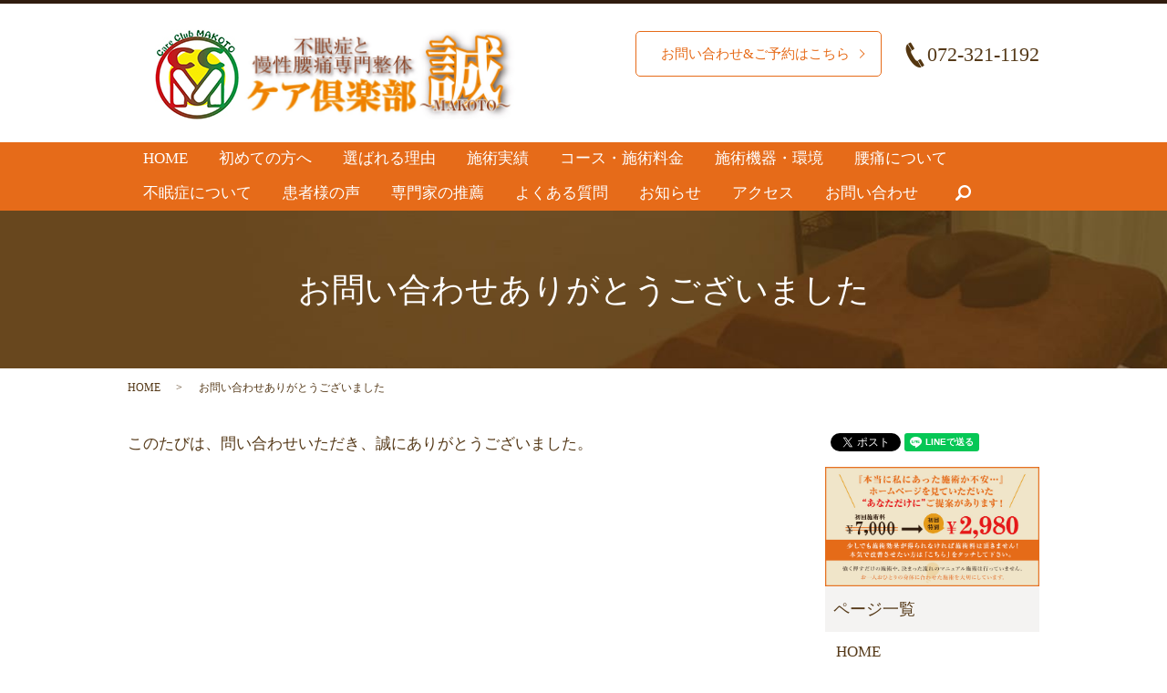

--- FILE ---
content_type: text/html; charset=UTF-8
request_url: https://www.care-club-makoto.com/thanks
body_size: 5474
content:

<!DOCTYPE HTML>
<html lang="ja" prefix="og: http://ogp.me/ns#">
<head>
  <meta charset="utf-8">
  <meta http-equiv="X-UA-Compatible" content="IE=edge,chrome=1">
  <meta name="viewport" content="width=device-width, initial-scale=1">
  <title>お問い合わせありがとうございました</title>
  
<!-- All in One SEO Pack 2.3.4.2 by Michael Torbert of Semper Fi Web Designob_start_detected [-1,-1] -->
<meta name="description" itemprop="description" content="このたびは、問い合わせいただき、誠にありがとうございました。" />

<link rel="canonical" href="https://www.care-club-makoto.com/thanks" />
<meta property="og:title" content="お問い合わせありがとうございました" />
<meta property="og:type" content="article" />
<meta property="og:url" content="https://www.care-club-makoto.com/thanks" />
<meta property="og:image" content="https://www.care-club-makoto.com/wp-content/uploads/logo_ogp.jpg" />
<meta property="og:description" content="このたびは、問い合わせいただき、誠にありがとうございました。" />
<meta property="article:published_time" content="2017-12-18T14:27:36Z" />
<meta property="article:modified_time" content="2018-02-13T11:01:28Z" />
<meta name="twitter:card" content="summary" />
<meta name="twitter:title" content="お問い合わせありがとうございました" />
<meta name="twitter:description" content="このたびは、問い合わせいただき、誠にありがとうございました。" />
<meta name="twitter:image" content="https://www.care-club-makoto.com/wp-content/uploads/logo_ogp.jpg" />
<meta itemprop="image" content="https://www.care-club-makoto.com/wp-content/uploads/logo_ogp.jpg" />
<!-- /all in one seo pack -->
<link rel='dns-prefetch' href='//s.w.org' />
<link rel='stylesheet' id='contact-form-7-css'  href='https://www.care-club-makoto.com/wp-content/plugins/contact-form-7/includes/css/styles.css?ver=4.4.2' type='text/css' media='all' />
<script type='text/javascript' src='https://www.care-club-makoto.com/wp-content/themes/care-club-makot.com/assets/js/vendor/jquery.min.js?ver=4.9.26'></script>
<link rel='shortlink' href='https://www.care-club-makoto.com/?p=9' />
<link rel="icon" href="/wp-content/uploads/cropped-FDF85220-4EE7-45AF-9322-E66889EBC229-1-32x32.png" sizes="32x32" />
<link rel="icon" href="/wp-content/uploads/cropped-FDF85220-4EE7-45AF-9322-E66889EBC229-1-192x192.png" sizes="192x192" />
<link rel="apple-touch-icon-precomposed" href="/wp-content/uploads/cropped-FDF85220-4EE7-45AF-9322-E66889EBC229-1-180x180.png" />
<meta name="msapplication-TileImage" content="/wp-content/uploads/cropped-FDF85220-4EE7-45AF-9322-E66889EBC229-1-270x270.png" />
  <link rel="stylesheet" href="https://www.care-club-makoto.com/wp-content/themes/care-club-makot.com/assets/css/main.css?1769877123">
  <script src="https://www.care-club-makoto.com/wp-content/themes/care-club-makot.com/assets/js/vendor/respond.min.js"></script>
  <meta name="robots" content="noindex">
  <script type="application/ld+json">
  {
    "@context": "http://schema.org",
    "@type": "BreadcrumbList",
    "itemListElement":
    [
      {
        "@type": "ListItem",
        "position": 1,
        "item":
        {
          "@id": "https://www.care-club-makoto.com/",
          "name": "ケア倶楽部　誠　【公式】"
        }
      },
      {
        "@type": "ListItem",
        "position": 2,
        "item":
        {
          "@id": "https://www.care-club-makoto.com/thanks/",
          "name": "お問い合わせありがとうございました"
        }
      }
    ]
  }
  </script>


  <script type="application/ld+json">
  {
    "@context": "http://schema.org/",
    "@type": "LocalBusiness",
    "name": "ケア倶楽部 誠",
    "address": "〒580-0043 大阪府松原市阿保４丁目１−９ヒサティー松原402",
    "telephone": "072-321-1192",
    "faxNumber": "072-321-1192",
    "url": "https://www.care-club-makoto.com",
    "email": "info@care-club-makoto.com",
    "image": "https://www.care-club-makoto.com/wp-content/uploads/20180918_002.jpeg",
    "logo": "https://www.care-club-makoto.com/wp-content/uploads/20180918_002.jpeg"
  }
  </script>


</head>
<body class="scrollTop">

  <div id="fb-root"></div>
  <script>(function(d, s, id) {
    var js, fjs = d.getElementsByTagName(s)[0];
    if (d.getElementById(id)) return;
    js = d.createElement(s); js.id = id;
    js.src = "//connect.facebook.net/ja_JP/sdk.js#xfbml=1&version=v2.9";
    fjs.parentNode.insertBefore(js, fjs);
  }(document, 'script', 'facebook-jssdk'));</script>

  <header>
    <div class="primary_header">
      <div class="container">
        <div class="row">
                    <div class="title">
                        <img src="https://www.care-club-makoto.com/wp-content/uploads/top_icon_001.jpg" class="pc-only">
              <a href="https://www.care-club-makoto.com/">
                <img src="/wp-content/uploads/20180918_002.jpeg" width="200" height="100">
                <!--<object type="image/svg+xml" data="/wp-content/uploads/logo.svg" alt="ケア倶楽部　誠　【公式】"></object>-->
              </a>
                      </div>
          <div class="hdr_info">
            <p class="more on">
              <a href="https://mitsuraku.jp/pm/online/index/r8b2j2/eNpLtDK0qi62MjSyUsovKMnMzytJTI_PTFGyLrYys1IyNDC3NDdUsq4FXDD06gue" class="add_arrow" target="_blank">　お問い合わせ&amp;ご予約はこちら</a>
            </p>
            <p class="hdr_info_pc_tel">072-321-1192</p>
          </div>
          <div class="hdr_info_sp">
            <a href="tel:0723211192" class="hdr_info_sp_tel">
              <img alt="072-321-1192" src="/wp-content/uploads/telephone_icon.png">
            </a>
          </div>
        </div>
      </div>
          <nav class="global_nav"><ul><li><a href="https://www.care-club-makoto.com/">HOME</a></li>
<li><a href="https://www.care-club-makoto.com/salon">初めての方へ</a></li>
<li><a href="https://www.care-club-makoto.com/osteopathic-clinic">選ばれる理由</a></li>
<li><a href="https://www.care-club-makoto.com/case">施術実績</a></li>
<li><a href="https://www.care-club-makoto.com/menu">コース・施術料金</a></li>
<li><a href="https://www.care-club-makoto.com/machine">施術機器・環境</a></li>
<li><a href="https://www.care-club-makoto.com/back_pain">腰痛について</a></li>
<li><a href="https://www.care-club-makoto.com/content1">不眠症について</a></li>
<li><a href="https://www.care-club-makoto.com/voice">患者様の声</a></li>
<li><a href="https://www.care-club-makoto.com/recommendation">専門家の推薦</a></li>
<li><a href="https://www.care-club-makoto.com/q-a">よくある質問</a></li>
<li><a href="https://www.care-club-makoto.com/category/news">お知らせ</a></li>
<li><a href="https://www.care-club-makoto.com/access">アクセス</a></li>
<li><a href="https://www.care-club-makoto.com/contact">お問い合わせ</a></li>

              <li class="gnav_search">
                <a href="#">search</a>
  <div class="epress_search">
    <form method="get" action="https://www.care-club-makoto.com/">
      <input type="text" placeholder="" class="text" name="s" autocomplete="off" value="">
      <input type="submit" value="Search" class="submit">
    </form>
  </div>
  </li>
            </ul>
            <div class="menu_icon">
              <a href="#menu"><span>メニュー開閉</span></a>
            </div></nav>    </div>
  </header>

  <main>
              <h1 class="wow" style="">
      お問い合わせありがとうございました            </h1>

    
    <div class="bread_wrap">
      <div class="container gutters">
        <div class="row bread">
              <ul class="col span_12">
              <li><a href="https://www.care-club-makoto.com">HOME</a></li>
                      <li>お問い合わせありがとうございました</li>
                  </ul>
          </div>
      </div>
    </div>
    <section>
      <div class="container gutters">
        <div class="row">
                    <div class="col span_9 column_main">
                  <p>このたびは、問い合わせいただき、誠にありがとうございました。</p>              </div>
          <div class="col span_3 column_sub">
            <div>
<style>
.share_button {
  letter-spacing: -.40em;
  padding-top: 30px;
  margin-bottom: 7%;
}
.share_button > * {
  letter-spacing: normal;
}
.column_sub .share_button {
  margin-top: 0;
  padding-top: 0;
}
</style>
  <div class="container share_button">
    <!-- Facebook -->
    <style media="screen">
      .share_button > * {vertical-align: bottom; margin:0 2px;}
    </style>
    <div class="fb-share-button" data-href="https://www.care-club-makoto.com/thanks" data-layout="button" data-size="small" data-mobile-iframe="false"><a class="fb-xfbml-parse-ignore" target="_blank" href="https://www.facebook.com/sharer/sharer.php?u=http%3A%2F%2Fweb01.iflag.jp%2Fshinki%2F1704%2Fshin-limited%2Fhtml%2Findex.html&amp;src=sdkpreparse">シェア</a></div>
    <!-- Twitter -->
    <a href="https://twitter.com/share" class="twitter-share-button">Tweet</a>
    <!-- LINE -->
    <div class="line-it-button" data-lang="ja" data-type="share-a" data-url="https://www.care-club-makoto.com/thanks" style="display: none;"></div>
  </div>
</div>
<div class="sidebar">
  <div class="widget_text widget_wrap"><div class="textwidget custom-html-widget"><!-- <figure><a href="https://mitsuraku.jp/pm/online/index/r8b2j2/eNpLtDK0qi62MjSyUsovKMnMzytJTI_PTFGyLrYys1IyNDC3NDdUsq4FXDD06gue" target="_blank" rel="noopener"> <img src="/wp-content/uploads/sp_bnr_img20240603.jpg" alt="初回キャンペーン" /> </a></figure> -->
<figure>
  <a
    href="https://mitsuraku.jp/pm/online/index/r8b2j2/eNpLtDK0qi62MjSyUsovKMnMzytJTI_PTFGyLrYys1IyNDC3NDdUsq4FXDD06gue"
    target="_blank"
    rel="noopener"
  >
    <img
      src="/wp-content/uploads/sp_bnr_img20260114.png"
      alt="初回キャンペーン"
    />
  </a>
</figure>
</div></div><div class="widget_wrap"><p class="widget_header">ページ一覧</p>		<ul>
			<li class="page_item page-item-11"><a href="https://www.care-club-makoto.com/">HOME</a></li>
<li class="page_item page-item-23"><a href="https://www.care-club-makoto.com/salon">初めての方へ</a></li>
<li class="page_item page-item-2545"><a href="https://www.care-club-makoto.com/osteopathic-clinic">選ばれる理由</a></li>
<li class="page_item page-item-25"><a href="https://www.care-club-makoto.com/voice">患者様の声</a></li>
<li class="page_item page-item-19"><a href="https://www.care-club-makoto.com/menu">コース・施術料金</a></li>
<li class="page_item page-item-3899"><a href="https://www.care-club-makoto.com/machine">施術機器・環境</a></li>
<li class="page_item page-item-21"><a href="https://www.care-club-makoto.com/oshin">出張施術</a></li>
<li class="page_item page-item-13"><a href="https://www.care-club-makoto.com/content1">不眠症について</a></li>
<li class="page_item page-item-15"><a href="https://www.care-club-makoto.com/access">アクセス</a></li>
<li class="page_item page-item-2794"><a href="https://www.care-club-makoto.com/q-a">よくある質問</a></li>
<li class="page_item page-item-1604"><a href="https://www.care-club-makoto.com/recommendation">専門家の推薦</a></li>
<li class="page_item page-item-3198"><a href="https://www.care-club-makoto.com/kansentaisaku">感染症防止対策</a></li>
<li class="page_item page-item-4426"><a href="https://www.care-club-makoto.com/back_pain">腰痛について</a></li>
<li class="page_item page-item-7829"><a href="https://www.care-club-makoto.com/omoi">初回施術への思い</a></li>
<li class="page_item page-item-7974"><a href="https://www.care-club-makoto.com/case">施術実績の一例</a></li>
<li class="page_item page-item-8"><a href="https://www.care-club-makoto.com/contact">お問い合わせ</a></li>
<li class="page_item page-item-6"><a href="https://www.care-club-makoto.com/policy">プライバシーポリシー</a></li>
<li class="page_item page-item-10"><a href="https://www.care-club-makoto.com/sitemap">サイトマップ</a></li>
		</ul>
		</div><div class="widget_wrap"><p class="widget_header">カテゴリー</p>		<ul>
	<li class="cat-item cat-item-38"><a href="https://www.care-club-makoto.com/category/news/%e3%83%bc%e7%9d%a1%e7%9c%a0" >ー睡眠</a>
</li>
	<li class="cat-item cat-item-36"><a href="https://www.care-club-makoto.com/category/news/youtube" >YouTube</a>
</li>
	<li class="cat-item cat-item-16"><a href="https://www.care-club-makoto.com/category/news/%e3%82%a2%e3%83%88%e3%83%94%e3%83%bc" >アトピー</a>
</li>
	<li class="cat-item cat-item-2"><a href="https://www.care-club-makoto.com/category/news" >お知らせ</a>
</li>
	<li class="cat-item cat-item-21"><a href="https://www.care-club-makoto.com/category/news/%e3%83%88%e3%83%ac%e3%83%bc%e3%83%8a%e3%83%bc%e6%b4%bb%e5%8b%95" >トレーナー活動</a>
</li>
	<li class="cat-item cat-item-34"><a href="https://www.care-club-makoto.com/category/news/%e3%83%97%e3%83%a9%e3%82%a4%e3%83%99%e3%83%bc%e3%83%88" >プライベート</a>
</li>
	<li class="cat-item cat-item-29"><a href="https://www.care-club-makoto.com/category/news/%e3%83%9e%e3%82%bf%e3%83%8b%e3%83%86%e3%82%a3" >マタニティ</a>
</li>
	<li class="cat-item cat-item-35"><a href="https://www.care-club-makoto.com/category/news/%e3%83%9e%e3%83%83%e3%82%b5%e3%83%bc%e3%82%b8" >マッサージ</a>
</li>
	<li class="cat-item cat-item-27"><a href="https://www.care-club-makoto.com/category/news/%e3%83%aa%e3%83%a9%e3%82%af%e3%82%bc%e3%83%bc%e3%82%b7%e3%83%a7%e3%83%b3" >リラクゼーション</a>
</li>
	<li class="cat-item cat-item-8"><a href="https://www.care-club-makoto.com/category/news/%e4%b8%8d%e7%9c%a0%e7%97%87" >不眠症</a>
</li>
	<li class="cat-item cat-item-56"><a href="https://www.care-club-makoto.com/category/news/%e4%ba%88%e9%98%b2" >予防</a>
</li>
	<li class="cat-item cat-item-32"><a href="https://www.care-club-makoto.com/category/news/%e4%ba%88%e9%98%b2%e5%8c%bb%e7%99%82" >予防医療</a>
</li>
	<li class="cat-item cat-item-58"><a href="https://www.care-club-makoto.com/category/news/%e4%bb%8b%e8%ad%b7%e4%ba%88%e9%98%b2" >介護予防</a>
</li>
	<li class="cat-item cat-item-15"><a href="https://www.care-club-makoto.com/category/news/%e4%bd%93%e8%b3%aa%e6%94%b9%e5%96%84" >体質改善</a>
</li>
	<li class="cat-item cat-item-26"><a href="https://www.care-club-makoto.com/category/news/%e5%81%a5%e5%ba%b7" >健康</a>
</li>
	<li class="cat-item cat-item-55"><a href="https://www.care-club-makoto.com/category/news/%e5%85%8d%e7%96%ab%e5%8a%9b" >免疫力</a>
</li>
	<li class="cat-item cat-item-54"><a href="https://www.care-club-makoto.com/category/news/%e5%86%b7%e3%81%88%e6%80%a7" >冷え性</a>
</li>
	<li class="cat-item cat-item-17"><a href="https://www.care-club-makoto.com/category/news/%e5%a7%bf%e5%8b%a2" >姿勢</a>
</li>
	<li class="cat-item cat-item-23"><a href="https://www.care-club-makoto.com/category/news/%e5%af%be%e5%87%a6%e6%b3%95" >対処法</a>
</li>
	<li class="cat-item cat-item-20"><a href="https://www.care-club-makoto.com/category/news/%e5%bd%93%e9%99%a2%e3%81%ae%e7%89%b9%e5%be%b4" >当院の特徴</a>
</li>
	<li class="cat-item cat-item-57"><a href="https://www.care-club-makoto.com/category/news/%e6%84%9f%e6%9f%93%e4%ba%88%e9%98%b2%e5%af%be%e7%ad%96" >感染予防対策</a>
</li>
	<li class="cat-item cat-item-53"><a href="https://www.care-club-makoto.com/category/news/%e6%96%b0%e9%99%b3%e4%bb%a3%e8%ac%9d" >新陳代謝</a>
</li>
	<li class="cat-item cat-item-52"><a href="https://www.care-club-makoto.com/category/news/%e6%9d%be%e5%8e%9f%e5%b8%82" >松原市</a>
</li>
	<li class="cat-item cat-item-45"><a href="https://www.care-club-makoto.com/category/news/%e7%94%a3%e5%89%8d%e7%94%a3%e5%be%8c" >産前産後</a>
</li>
	<li class="cat-item cat-item-37"><a href="https://www.care-club-makoto.com/category/%e7%9d%a1%e7%9c%a0" >睡眠</a>
</li>
	<li class="cat-item cat-item-18"><a href="https://www.care-club-makoto.com/category/news/%e8%82%a9%e3%81%93%e3%82%8a" >肩こり</a>
</li>
	<li class="cat-item cat-item-9"><a href="https://www.care-club-makoto.com/category/news/%e8%85%b0%e7%97%9b" >腰痛</a>
</li>
	<li class="cat-item cat-item-30"><a href="https://www.care-club-makoto.com/category/news/%e8%a8%ba%e7%99%82%e6%97%a5" >診療日</a>
</li>
	<li class="cat-item cat-item-28"><a href="https://www.care-club-makoto.com/category/news/%e8%ba%ab%e4%bd%93" >身体</a>
</li>
	<li class="cat-item cat-item-19"><a href="https://www.care-club-makoto.com/category/news/%e8%ba%ab%e4%bd%93%e3%81%ae%e7%97%9b%e3%81%bf" >身体の痛み</a>
</li>
	<li class="cat-item cat-item-31"><a href="https://www.care-club-makoto.com/category/news/%e9%99%a2%e9%95%b7%e3%82%88%e3%82%8a" >院長より</a>
</li>
	<li class="cat-item cat-item-10"><a href="https://www.care-club-makoto.com/category/news/%e9%aa%a8%e7%9b%a4%e7%9f%af%e6%ad%a3" >骨盤矯正</a>
</li>
		</ul>
</div>		<div class="widget_wrap">		<p class="widget_header">最近の投稿</p>		<ul>
											<li>
					<a href="https://www.care-club-makoto.com/news/8215">📅直近のご予約状況　2月2日〜2月8日</a>
									</li>
											<li>
					<a href="https://www.care-club-makoto.com/news/8113">足（裏）を温める効果とは？｜冷え対策と全身バランスの関係</a>
									</li>
											<li>
					<a href="https://www.care-club-makoto.com/news/8190">初めての方へ</a>
									</li>
											<li>
					<a href="https://www.care-club-makoto.com/news/8187">ご予約可能枠（1月26日〜2月1日）</a>
									</li>
											<li>
					<a href="https://www.care-club-makoto.com/news/8165">カイロの正しい活用法｜貼る場所で変わる健康効果とは？</a>
									</li>
					</ul>
		</div>1</div>
          </div>
                  </div>
      </div>
    </section>

  </main>
<footer>    <div class="footer_nav_wrap">
      <div class="container">
        <div class="row">
        <nav class="col span_12 pc-only"><ul><li><a href="https://www.care-club-makoto.com/">HOME</a></li>
<li><a href="https://www.care-club-makoto.com/salon">初めての方へ</a></li>
<li><a href="https://www.care-club-makoto.com/osteopathic-clinic">選ばれる理由</a></li>
<li><a href="https://www.care-club-makoto.com/voice">患者様の声</a></li>
<li><a href="https://www.care-club-makoto.com/menu">コース・施術料金</a></li>
<li><a href="https://www.care-club-makoto.com/machine">施術機器・環境</a></li>
<li><a href="https://www.care-club-makoto.com/oshin">出張施術</a></li>
<li><a href="https://www.care-club-makoto.com/content1">不眠症について</a></li>
<li><a href="https://www.care-club-makoto.com/recommendation">専門家の推薦</a></li>
<li><a href="https://www.care-club-makoto.com/q-a">よくある質問</a></li>
<li><a href="https://www.care-club-makoto.com/omoi">初回施術への思い</a></li>
<li><a href="https://www.care-club-makoto.com/category/news">お知らせ</a></li>
<li><a href="https://www.care-club-makoto.com/access">アクセス</a></li>
<li><a href="https://www.care-club-makoto.com/contact">お問い合わせ</a></li>
<li><a href="https://www.care-club-makoto.com/policy">プライバシーポリシー</a></li>
<li><a href="https://www.care-club-makoto.com/sitemap">サイトマップ</a></li>
</ul></nav>        </div>
      </div>
    </div>
    <div class="footer_copyright_wrap">
      <div class="container">
        <div class="row">
          <div class="col span_12">
            <p>Copyright &copy; ケア倶楽部　誠　【公式】 All Rights Reserved.<br>
              【掲載の記事・写真・イラストなどの無断複写・転載を禁じます】</p>
          </div>
        </div>
      </div>
    </div>
    <p class="pagetop"><a href="#top"></a></p>
  </footer>

  <script src="https://www.care-club-makoto.com/wp-content/themes/care-club-makot.com/assets/js/vendor/bundle.js"></script>
  <script src="https://www.care-club-makoto.com/wp-content/themes/care-club-makot.com/assets/js/main.js?"></script>

  <!-- twitter -->
  <script>!function(d,s,id){var js,fjs=d.getElementsByTagName(s)[0],p=/^http:/.test(d.location)?'http':'https';if(!d.getElementById(id)){js=d.createElement(s);js.id=id;js.src=p+'://platform.twitter.com/widgets.js';fjs.parentNode.insertBefore(js,fjs);}}(document, 'script', 'twitter-wjs');</script>

  <script src="https://d.line-scdn.net/r/web/social-plugin/js/thirdparty/loader.min.js" async="async" defer="defer"></script>

  <script type='text/javascript' src='https://www.care-club-makoto.com/wp-content/plugins/contact-form-7/includes/js/jquery.form.min.js?ver=3.51.0-2014.06.20'></script>
<script type='text/javascript'>
/* <![CDATA[ */
var _wpcf7 = {"loaderUrl":"https:\/\/www.care-club-makoto.com\/wp-content\/plugins\/contact-form-7\/images\/ajax-loader.gif","recaptchaEmpty":"Please verify that you are not a robot.","sending":"Sending ..."};
/* ]]> */
</script>
<script type='text/javascript' src='https://www.care-club-makoto.com/wp-content/plugins/contact-form-7/includes/js/scripts.js?ver=4.4.2'></script>
</body>
</html>


--- FILE ---
content_type: text/css
request_url: https://www.care-club-makoto.com/wp-content/themes/care-club-makot.com/assets/css/main.css?1769877123
body_size: 15752
content:
@charset "UTF-8";
/* version */
@import url(vendor/common.css);

html {
  font-size: 62.5%;
  overflow-x: hidden;
}

body {
  background: #fff;
  font-family: "游明朝", "Yu Mincho", "游明朝体", "YuMincho", "Times New Roman",
    "ヒラギノ明朝 Pro W3", "Hiragino Mincho Pro", "HiraMinProN-W3", "HGS明朝E",
    "メイリオ", Meiryo, serif;
  font-size: 17px;
  font-size: 1.7em;
  line-height: 1.4;
  color: #553918;
  height: auto !important;
  overflow: hidden;
}

main {
  overflow: hidden;
}

figure {
  margin: 0;
  text-align: center;
}

figure figcaption {
  margin-top: 0.5em;
  text-align: left;
}

a {
  color: #553918;
  text-decoration: underline;
}

a:hover {
  color: #553918;
  text-decoration: none;
}

.highlight a {
  color: #553918;
}

.highlight a:hover {
  color: #553918;
}

img {
  vertical-align: middle;
  image-rendering: -moz-crisp-edges;
  image-rendering: -o-crisp-edges;
  image-rendering: -webkit-optimize-contrast;
  image-rendering: crisp-edges;
  -ms-interpolation-mode: nearest-neighbor;
}

img.circle {
  border-radius: 50%;
}

p {
  margin: 0.5em 0 1em;
}

p:first-child {
  margin-top: 0;
}

p:last-child {
  margin-bottom: 0;
}

ol,
ul {
  margin: 0 0 1em;
  padding: 0 0 0 2.5em;
  line-height: 1.6;
}

ol:last-child,
ul:last-child {
  margin-bottom: 0;
}

ol ol,
ol ul,
ul ol,
ul ul {
  margin: 0.5em 0;
  padding-left: 2em;
}

ol ol:last-child,
ol ul:last-child,
ul ol:last-child,
ul ul:last-child {
  margin-bottom: 0.5em;
}

ul.list-unstyled {
  padding-left: 0;
  list-style: none;
}

ul.list-unstyled ol,
ul.list-unstyled ul {
  padding-left: 2em;
}

ul.list-inline {
  margin: 0;
  padding: 0;
  list-style: none;
  margin-left: -7px;
  font-size: 0px;
  font-size: 0rem;
  margin-bottom: 17px;
}

ul.list-inline > li {
  display: inline;
  padding-left: 7px;
  padding-right: 7px;
  white-space: nowrap;
  font-size: 17px;
  font-size: 1.7rem;
}

dl {
  margin: 0 0 1em;
  line-height: 1.6;
}

dl:last-child {
  margin-bottom: 0;
}

dl dt {
  font-weight: bold;
}

dl dd {
  margin-left: 0;
  margin-bottom: 0.5em;
}

dl dd:last-child {
  margin-bottom: 0;
}

table {
  border-collapse: collapse;
  border-spacing: 0;
}

td,
th {
  padding: 0;
}

main section {
  margin-bottom: 10%;
}

main section.highlight:last-child {
  margin-bottom: 0;
  padding-bottom: 10%;
}

.sp-mask {
  transition: none !important;
}

.highlight {
  padding: 4% 0;
  background: rgba(48, 28, 14, 0.05);
  color: #553918;
}

#swipebox-overlay {
  z-index: 10000002 !important;
}

@media (min-width: 768px) {
  p {
    margin: 0.5em 0 1em;
  }

  dl.dl-horizontal {
    overflow: hidden;
  }

  dl.dl-horizontal dt {
    float: left;
    clear: left;
    margin-right: 1em;
  }

  dl.dl-horizontal dd {
    float: left;
  }

  main section {
    margin-bottom: 5%;
  }

  main section:last-child {
    margin-bottom: 7%;
  }

  main section.highlight:last-child {
    margin-bottom: 0;
    padding-bottom: 7%;
  }
}

@media (max-width: 767px) {
  .tile > * {
    height: auto !important;
  }
}

@media (min-width: 768px) {
  .gutters .row.row_inline {
    letter-spacing: -0.4em;
  }

  .gutters .row.row_inline > .col {
    letter-spacing: normal;
    vertical-align: top;
    display: inline-block;
    float: none;
    margin-bottom: 5%;
  }

  .gutters .row.row_inline .span_1:nth-child(12n + 1) {
    margin-left: 0;
  }

  .gutters .row.row_inline .span_2:nth-child(6n + 1) {
    margin-left: 0;
  }

  .gutters .row.row_inline .span_3:nth-child(4n + 1) {
    margin-left: 0;
  }

  .gutters .row.row_inline .span_4:nth-child(3n + 1) {
    margin-left: 0;
  }

  .gutters .row.row_inline .span_5:nth-child(2n + 1) {
    margin-left: 0;
  }

  .gutters .row.row_inline .span_6:nth-child(2n + 1) {
    margin-left: 0;
  }

  .gutters .row.row_inline .span_7 {
    width: 57.5%;
  }

  .gutters .row.row_inline .span_8 {
    width: 66%;
  }

  .gutters .row.row_inline .span_9 {
    width: 74.5%;
  }

  .gutters .row.row_inline .span_10 {
    width: 83%;
  }

  .gutters .row.row_inline .span_11 {
    width: 91.5%;
  }

  .gutters .row.row_inline .span_12 {
    width: 100%;
  }
}

@media (max-width: 767px) {
  .tile > * {
    height: auto !important;
  }
}

main .column_main,
main .column_sub {
  overflow: hidden;
  min-height: 100px;
}

main .column_main .widget_header,
main .column_sub .widget_header {
  font-size: 18px;
  font-size: 1.8rem;
  padding: 0.5em;
  margin-bottom: 0;
}

main .column_main .widget_header + *:not(.calendar_wrap),
main .column_sub .widget_header + *:not(.calendar_wrap) {
  padding: 0;
  margin: 0 auto 1em;
}

main .column_main .widget_header + .epress_search,
main .column_main .widget_header + .textwidget,
main .column_sub .widget_header + .epress_search,
main .column_sub .widget_header + .textwidget {
  padding: 10px 0;
}

main .column_main .widget_wrap > ul,
main .column_main .widget_wrap .menu,
main .column_sub .widget_wrap > ul,
main .column_sub .widget_wrap .menu {
  margin: 0;
  padding: 0;
  list-style: none;
}

main .column_main .widget_wrap > ul ul,
main .column_main .widget_wrap .menu ul,
main .column_sub .widget_wrap > ul ul,
main .column_sub .widget_wrap .menu ul {
  margin: 0;
  padding: 0;
  list-style: none;
}

main .column_main .widget_wrap > ul li,
main .column_main .widget_wrap .menu li,
main .column_sub .widget_wrap > ul li,
main .column_sub .widget_wrap .menu li {
  padding: 0.5em 0.7em;
  border-bottom: 1px solid #ccc;
}

main .column_main .widget_wrap > ul li:last-child,
main .column_main .widget_wrap .menu li:last-child,
main .column_sub .widget_wrap > ul li:last-child,
main .column_sub .widget_wrap .menu li:last-child {
  border-bottom: 0;
}

main .column_main .widget_wrap > ul li a,
main .column_main .widget_wrap .menu li a,
main .column_sub .widget_wrap > ul li a,
main .column_sub .widget_wrap .menu li a {
  display: block;
  text-decoration: none;
}

main .column_main .widget_wrap > ul li a:hover,
main .column_main .widget_wrap .menu li a:hover,
main .column_sub .widget_wrap > ul li a:hover,
main .column_sub .widget_wrap .menu li a:hover {
  text-decoration: underline;
}

@media (max-width: 900px) {
  .gutters .span_3.column_sub,
  .gutters .span_9.column_main {
    float: none;
    width: 100%;
    margin-left: 0;
  }
}

@media (min-width: 600px) and (max-width: 900px) {
  .gutters .span_3.column_sub .sidebar {
    letter-spacing: -0.4em;
  }

  .gutters .span_3.column_sub .sidebar .widget_wrap {
    letter-spacing: normal;
    display: inline-block;
    vertical-align: top;
    width: 49%;
    margin-left: 2%;
  }

  .gutters .span_3.column_sub .sidebar .widget_wrap:nth-child(2n + 1) {
    margin-left: 0;
  }
}

@media (min-width: 768px) {
  .container {
    max-width: 1000px;
  }
}

@media (min-width: 1024px) {
  .container {
    padding: 0 10px;
  }
}

.article_button {
  margin-top: 5%;
}

@media (min-width: 768px) {
  .article_detail:not(.reverse) .col.span_12 + .span_4,
  .article_list:not(.reverse) .col.span_12 + .span_4 {
    margin-left: 0;
  }

  .article_detail.reverse .col.span_12,
  .article_list.reverse .col.span_12 {
    margin-left: 0;
  }
}

.sidebar {
  visibility: hidden;
}

.sidebar > .widget_wrap {
  visibility: visible;
}

.gutters .col.span_12 + .span_12 {
  margin-left: 0;
}

.sitemap {
  padding: 0;
  margin: 0;
}

.sitemap li {
  list-style: none;
  padding: 10px 0 10px 15px;
  border-bottom: 1px solid #ccc;
}

.sitemap a {
  font-size: 16px;
  font-size: 1.6rem;
  text-decoration: none;
}

.sitemap a:hover {
  text-decoration: underline;
}

@media (min-width: 768px) {
  .sitemap a {
    font-size: 22px;
    font-size: 2.2rem;
  }
}

.parallax_h1 {
  height: 250px;
  position: relative;
}

.parallax_h1:before {
  content: "";
  display: block;
  position: absolute;
  top: 0;
  left: 0;
  right: 0;
  bottom: 0;
  margin: auto;
  background: rgba(0, 0, 0, 0.3);
}

.parallax_h1 h1 {
  color: #fff;
}

.parallax_h1 h1:after,
.parallax_h1 h1:before {
  background: #fff;
}

@media (min-width: 768px) {
  .parallax_h1 {
    height: 450px;
  }
}

.map_wide #map_canvas,
.map_wide iframe {
  position: absolute;
  top: 0;
  left: 0;
  width: 100%;
  height: 100%;
}

.map_wide img {
  max-width: none;
}

.slick-track {
  margin: 0 auto;
}

.col dl p {
  line-height: 1.4;
  margin: 0;
}

.col p {
  line-height: 1.8;
}

.container {
  padding: 0 10px;
}

@media (min-width: 1020px) {
  .container {
    padding: 0;
  }
}

#fb-root,
.fb-page {
  font-family: "lucida grande", tahoma, verdana, arial,
    "hiragino kaku gothic pro", meiryo, "ms pgothic", sans-serif !important;
}

#swipebox-overlay {
  background: rgba(13, 13, 13, 0.8);
}

header {
  position: relative;
  z-index: 100;
  width: 100%;
  background: #fff;
  box-shadow: 0 1px 1px rgba(0, 0, 0, 0.1);
}

header section {
  margin: 0;
  width: 100%;
}

header .row {
  margin: 0 3%;
}

header .primary_header {
  color: #553918;
}

header .title {
  max-width: 40%;
  margin: 0;
  width: 20%;
  padding: 12px 1% 3px;
  line-height: 1;
  text-align: left;
  font-size: 10px;
  font-size: 1rem;
  max-width: none;
  width: 100%;
}

@media (max-width: 600px) {
  header .title {
    width: 90%;
  }
}

header .title object {
  max-width: 240px;
}

header .title img {
  max-width: 100%;
  vertical-align: middle;
}

@media (max-width: 600px) {
  header .title img {
    width: 200px;

    height: auto;
  }
}
header .title a {
  display: inline-block;
}

header .title object {
  pointer-events: none;
  width: 294px;
  height: 74px;
}

@media (max-width: 600px) {
  header .title object {
    width: 180px;
    height: 45.30612px;
    min-height: 45px;
  }
}

header .global_nav:not(:last-child) {
  display: none;
}

header .global_nav > ul {
  position: absolute;
  z-index: -1;
  top: 100%;
  left: 0;
  right: 0;
  margin: auto;
  width: 100%;
  overflow: auto;
  -webkit-overflow-scrolling: touch;
  margin: 0;
  padding: 0;
  list-style: none;
  border-top: 1px solid #b3b3b3;
}

@media (min-width: 768px) {
  header .global_nav > ul {
    left: auto;
    width: 50%;
    max-width: 400px;
  }
}

header .global_nav > ul > li {
  border-bottom: 1px solid #b3b3b3;
}

header .global_nav > ul > li a {
  display: block;
  padding: 1.5em 1em;
  text-decoration: none;
  color: #fff;
  background: rgba(48, 28, 14, 0.9);
}

header .global_nav > ul > li a:hover {
  color: #fff;
}

header .global_nav > ul > li a:active {
  background: #301c0e;
  color: #fff;
}

header .global_nav > ul > li > a {
  background: rgba(48, 28, 14, 0.9);
}

header .global_nav .menu_icon {
  position: absolute;
  top: 50%;
  right: 5%;
  -webkit-transform: translateY(-50%);
  transform: translateY(-50%);
}

header .global_nav .menu_icon a {
  position: relative;
  display: block;
  width: 20px;
  height: 20px;
  padding: 0;
  transition: -webkit-transform 0.3s;
  transition: transform 0.3s;
  transition: transform 0.3s, -webkit-transform 0.3s;
  overflow: hidden;
}

header .global_nav .menu_icon a:before,
header .global_nav .menu_icon a:after {
  content: "";
  display: block;
  position: absolute;
  left: 0;
  right: 0;
  margin: auto;
  width: 100%;
  height: 4px;
  background: #301c0e;
  transition: -webkit-transform 0.5s;
  transition: transform 0.5s;
  transition: transform 0.5s, -webkit-transform 0.5s;
}

header .global_nav .menu_icon a:before {
  top: 0;
}

header .global_nav .menu_icon a:after {
  bottom: 0;
}

header .global_nav .menu_icon a span {
  position: absolute;
  top: 50%;
  -webkit-transform: translate(0, -50%);
  transform: translate(0, -50%);
  left: 0;
  right: 0;
  margin: auto;
  width: 100%;
  height: 4px;
  background: #301c0e;
  transition: -webkit-transform 0.5s;
  transition: transform 0.5s;
  transition: transform 0.5s, -webkit-transform 0.5s;
  overflow: hidden;
  text-indent: 100%;
  white-space: nowrap;
}

header .global_nav .menu_icon a.close:not(.fix) {
  background: none;
}

header .global_nav .menu_icon a.close:not(.fix):before {
  top: 50%;
  -webkit-transform: translate(0, -50%) rotate(45deg);
  transform: translate(0, -50%) rotate(45deg);
  background: #301c0e;
}

header .global_nav .menu_icon a.close:not(.fix):after {
  bottom: 50%;
  -webkit-transform: translate(0, 50%) rotate(-45deg);
  transform: translate(0, 50%) rotate(-45deg);
  background: #301c0e;
}

header .global_nav .menu_icon a.close:not(.fix) span {
  -webkit-transform: translate(100%, -50%);
  transform: translate(100%, -50%);
}

header .global_nav > ul {
  -webkit-transform-origin: center top;
  transform-origin: center top;
  visibility: hidden;
  transition: -webkit-transform 0.3s;
  transition: transform 0.3s;
  transition: transform 0.3s, -webkit-transform 0.3s;
  -webkit-transform: rotateX(90deg);
  transform: rotateX(90deg);
}

header.menu_open .global_nav > ul {
  visibility: visible;
  -webkit-transform: rotateX(0deg);
  transform: rotateX(0deg);
}

#google_translate_element,
.translate_gt {
  position: absolute;
  top: 50%;
  right: 15%;
  margin-top: -12px;
}

.translate_gt {
  margin-top: -14px;
}

@media (min-width: 800px) {
  header .container .row {
    display: table;
    width: 100%;
    margin-bottom: 0;
  }

  header .row {
    margin: 0 3%;
  }

  header .title,
  header .global_nav {
    margin: 0;
    vertical-align: middle;
  }

  header .title {
    max-width: none;
    width: 294px;
    max-width: none;
    padding: 30px 0;
    width: 100%;
    text-align: left;
  }

  header .title object {
    max-width: 100%;
  }

  header .title img {
    width: auto;
  }

  header .global_nav {
    text-align: right;
    width: calc(94vw - 294px);
    padding: 0;
    padding: 10px 0;
    width: 100%;
    text-align: center;
  }

  header .global_nav:not(:last-child) {
    display: table-cell;
  }

  header .global_nav > ul {
    position: static;
    display: inline-block;
    width: auto;
    border: none;
    background: none;
    visibility: visible;
    font-size: 0px;
    font-size: 0rem;
    -webkit-transform: none;
    transform: none;
    text-align: left;
    overflow: visible;
    max-width: none;
  }

  header .global_nav > ul > li {
    display: inline-block;
    vertical-align: middle;
    border: none;
    line-height: 1.5;
    padding: 0.3em 1em;
    border-left: 1px;
    font-size: 17px;
    font-size: 1.7rem;
  }

  header .global_nav > ul > li > a {
    display: inline;
    padding: 0;
    color: #553918;
    text-decoration: none;
    background: transparent;
  }

  header .global_nav > ul > li > a:hover {
    border-bottom: 2px solid #301c0e;
    color: #301c0e;
  }

  header .global_nav > ul > li > a:active {
    background: none;
  }

  header .global_nav > ul > li a {
    padding: 0.3em 0;
    transition: 0.3s;
  }

  header .global_nav > ul > li:last-child {
    border-right: 1px;
  }

  header .global_nav .menu_icon {
    display: none;
  }

  #google_translate_element,
  .translate_gt {
    position: static;
    float: right;
    margin-top: 3px;
    margin-left: 1em;
  }

  .translate_gt {
    margin-top: 0;
  }
}

@media (max-width: 767px) {
  header .global_nav > ul > li > a > br,
  header .global_nav > ul > li > a > span {
    display: none;
  }
}

.hdr_info {
  display: none;
}

@media (min-width: 800px) {
  .hdr_info {
    display: block;
    position: absolute;
    top: 35px;
    right: 3%;
  }

  .hdr_info .hdr_info_pc_tel {
    display: inline-block;
    font-size: 22px;
    font-size: 2.2rem;
    vertical-align: middle;
    margin: 0 0 0 1em;
    padding-left: 24px;
    background: url(/wp-content/uploads/telephone_icon.png) no-repeat left
      bottom;
  }
}

.hdr_info_sp {
  display: none;
}

@media (max-width: 799px) {
  .hdr_info_sp {
    display: block;
    position: absolute;
    right: 10%;
    top: 32px;
  }

  .hdr_info_sp .hdr_info_sp_tel {
    display: inline-block;
  }
}

@media (max-width: 600px) {
  .hdr_info_sp {
    position: absolute;
    right: 12%;
    top: 17px;
  }
}

@media (max-width: 425px) {
  .hdr_info_sp {
    position: absolute;
    right: 58px;
    top: 28px;
  }
}

footer {
  position: relative;
}

footer nav {
  text-align: center;
}

footer nav ul {
  margin: 0;
  padding: 0;
  list-style: none;
}

footer nav ul li + li {
  border-top: 1px solid #b3b3b3;
}

footer nav a {
  display: block;
  padding: 0.7em 0;
  text-decoration: none;
}

footer nav a:hover {
  text-decoration: underline;
}

footer .footer_copyright_wrap {
  text-align: center;
}

footer .footer_copyright_wrap p {
  padding: 1em 0.3em;
}

@media (min-width: 768px) {
  footer .row:not(:last-child) {
    margin-bottom: 5px;
  }

  footer nav {
    text-align: center;
    padding: 0.7em 0 0;
  }

  footer nav ul {
    margin: 0;
    padding: 0;
    list-style: none;
    font-size: 0px;
    font-size: 0rem;
    white-space: normal;
  }

  footer nav ul > li {
    display: inline;
    padding-left: 0;
    padding-right: 0;
    white-space: nowrap;
    font-size: 17px;
    font-size: 1.7rem;
  }

  footer nav ul li {
    line-height: 1.5;
    white-space: normal;
  }

  footer nav ul li + li {
    border: 0;
  }

  footer nav ul li:not(:first-child):before {
    content: "|";
    margin-right: 0.3em;
    margin-left: 0.3em;
  }

  footer nav a {
    display: inline;
    padding: 0;
  }
}

@media (min-width: 768px) and (max-width: 1023px) {
  footer nav ul li.tablet-break:after {
    content: "\A";
    white-space: pre;
  }

  footer nav ul li.tablet-break + li:before {
    display: none;
  }
}

/*
 * フッターパターンA(footer pattern A)
 */
footer {
  background: #301c0e;
  color: #fff;
}

footer a {
  color: #fff;
}

footer a:hover {
  color: #fff;
}

@media (min-width: 768px) {
  footer .container .row .col {
    float: none;
    width: 100%;
  }

  footer .container .row nav ul {
    display: inline-block;
  }

  footer .container .row nav a {
    display: inline-block;
    padding: 0.3em;
  }
}

.slider-pro.contents {
  overflow: hidden;
  margin: 0 auto !important;
}

.slider-pro.contents .sp-caption-container {
  width: 90%;
  margin: 0 auto;
  padding: 10px;
}

.slider-pro.contents .sp-caption-container h3 {
  margin: 0 0 15px;
  font-size: 14px;
  font-size: 1.4rem;
}

.slider-pro.contents .sp-caption-container h3:last-child {
  margin-bottom: 0;
}

.slider-pro.contents .sp-caption-container p {
  font-size: 13px;
  font-size: 1.3rem;
}

.slider-pro.contents.sp-horizontal .sp-previous-arrow {
  left: 10px;
  margin-top: 180px;
}

.slider-pro.contents.sp-horizontal .sp-next-arrow {
  right: 10px;
  margin-top: 180px;
}

.slider-pro.contents .sp-next-arrow:after,
.slider-pro.contents .sp-next-arrow:before,
.slider-pro.contents .sp-previous-arrow:after,
.slider-pro.contents .sp-previous-arrow:before {
  background-color: #301c0e;
}

@media (max-width: 767px) {
  .slider-pro.contents .sp-arrow {
    width: 10px;
    height: 15px;
  }
}

@media (min-width: 768px) {
  .slider-pro.contents .sp-caption-container {
    width: 450px;
    min-height: 40px;
    margin: 10px auto 0;
    border-right: 1px dashed #999;
    border-left: 1px dashed #999;
  }

  .slider-pro.contents .sp-arrow {
    width: 10px;
    height: 15px;
  }

  .slider-pro.contents.sp-horizontal .sp-previous-arrow {
    left: 50%;
    margin-top: 187.5px;
    margin-left: -230px;
  }

  .slider-pro.contents.sp-horizontal .sp-next-arrow {
    right: 50%;
    margin-top: 187.5px;
    margin-right: -230px;
  }
}

.slider-pro.center {
  overflow: hidden;
  width: 100%;
}

.slider-pro.center .sp-button {
  border: none;
  background: #d2d2d2;
}

.slider-pro.center .sp-selected-button {
  background: #301c0e;
}

.slider-pro.center.sp-horizontal .sp-arrows {
  left: 0;
  right: 0;
  max-width: 1000px;
  margin-left: auto;
  margin-right: auto;
}

.slider-pro.center.sp-horizontal .sp-previous-arrow {
  left: 10px;
}

.slider-pro.center.sp-horizontal .sp-next-arrow {
  right: 10px;
}

.slider-pro.center .sp-previous-arrow,
.slider-pro.center .sp-next-arrow {
  width: 30px;
  height: 30px;
  background-color: rgba(48, 28, 14, 0.7);
  background-position: center center;
  background-repeat: no-repeat;
  background-size: 8px;
}

.slider-pro.center .sp-previous-arrow {
  background-image: url(/wp-content/uploads/arrow_left_wh.png);
}

.slider-pro.center .sp-next-arrow {
  background-image: url(/wp-content/uploads/arrow_right_wh.png);
}

.slider-pro.center .sp-next-arrow:after,
.slider-pro.center .sp-next-arrow:before,
.slider-pro.center .sp-previous-arrow:after,
.slider-pro.center .sp-previous-arrow:before {
  display: none;
}

.slider-pro.center .sp-layer {
  line-height: 1.2;
  white-space: normal !important;
  font-size: 20px;
  font-size: 2rem;
  color: #553918;
}

.slider-pro.center .sp-layer small {
  font-size: 14px;
  font-size: 1.4rem;
}

@media (min-width: 768px) {
  .slider-pro.center .sp-layer {
    font-size: 22px;
    font-size: 2.2rem;
  }

  .slider-pro.center .sp-padding {
    padding: 35px;
  }
}

@media (min-width: 1100px) {
  .slider-pro.center.sp-horizontal .sp-previous-arrow {
    left: -15px;
  }

  .slider-pro.center.sp-horizontal .sp-next-arrow {
    right: -15px;
  }
}

.slider-pro.wide {
  position: relative;
  overflow: hidden;
  width: 100%;
  max-width: 1600px;
  margin: 0 auto 10px;
}

.slider-pro.wide .sp-buttons {
  position: absolute;
  z-index: 2;
  bottom: 10px;
  right: 10px;
  width: auto;
  padding-top: 0;
  text-align: right;
}

.slider-pro.wide .sp-button {
  border: none;
  background: #d2d2d2;
}

.slider-pro.wide .sp-selected-button {
  background: #301c0e;
}

.slider-pro.wide .sp-previous-arrow,
.slider-pro.wide .sp-next-arrow {
  z-index: 2;
}

.slider-pro.wide .sp-next-arrow:after,
.slider-pro.wide .sp-next-arrow:before,
.slider-pro.wide .sp-previous-arrow:after,
.slider-pro.wide .sp-previous-arrow:before {
  color: #fff;
}

.slider-pro.wide .hps-slider-mask {
  position: absolute;
  z-index: 1;
  top: 0;
  left: 0;
  width: 100%;
  height: 100%;
}

.slider-pro.wide .hps-slider-mask.stripe {
  background-color: rgba(255, 255, 255, 0.2);
  background-image: url(/wp-content/uploads/mask_stripe.png);
}

.slider-pro.wide .hps-slider-copy {
  position: relative;
  top: 50%;
  -webkit-transform: translateY(-50%);
  transform: translateY(-50%);
  padding: 0 50px;
  color: #553918;
  text-align: left;
  font-size: 12px;
  font-size: 1.2rem;
}

.slider-pro.wide .hps-slider-copy .lead {
  margin: 0;
  font-size: 18px;
  font-size: 1.8rem;
  line-height: 1;
  text-align: center;
  color: #553918;
}

.slider-pro.wide.disable-arrows .hps-slider-copy {
  padding: 0 10px;
}

.slider-pro.wide .hps-slider-scroll {
  display: none;
}

@media (max-width: 767px) {
  .slider-pro.wide.sp-disable-arrows .hps-slider-copy {
    padding: 0 10px;
  }
}

@media (min-width: 768px) {
  .slider-pro.wide .sp-buttons {
    bottom: 20px;
    right: 25px;
  }

  .slider-pro.wide .sp-button {
    width: 18px;
    height: 18px;
    margin: 0 10px;
  }

  .slider-pro.wide .hps-slider-copy {
    text-align: center;
    font-size: 17px;
    font-size: 1.7rem;
    line-height: 1.8;
  }

  .slider-pro.wide .hps-slider-copy .lead {
    font-size: 46px;
    font-size: 4.6rem;
  }

  .slider-pro.wide .hps-slider-scroll {
    display: block;
    position: absolute;
    left: 0;
    bottom: 15px;
    width: 100%;
    text-align: center;
  }

  .slider-pro.wide .hps-slider-scroll a {
    display: inline-block;
    width: 100px;
    padding-bottom: 45px;
    background: url(/wp-content/uploads/arrow_down_white.png) center bottom
      no-repeat;
    text-align: center;
    color: #fff;
    font-size: 12px;
    font-size: 1.2rem;
    text-decoration: none;
  }

  .slider-pro.wide .hps-slider-scroll.text-black a {
    background: url(/wp-content/uploads/arrow_down_black.png) center bottom
      no-repeat;
    color: #000;
  }
}

@media (min-width: 1024px) {
  .slider-pro.wide .hps-slider-scroll {
    display: block;
    bottom: 45px;
  }
}

@media (max-width: 767px) {
  .bf-af .row:not(:last-child) {
    margin-bottom: 10%;
  }

  .bf-af .before {
    padding-bottom: 16%;
    background: url(/wp-content/uploads/arrow_down.svg) center bottom no-repeat;
    background-size: 20%;
    background-size: 45px auto;
  }

  .bf-af .after:not(:last-child) {
    margin-bottom: 10%;
  }
}

@media (min-width: 768px) {
  .bf-af {
    display: table;
    table-layout: fixed;
    width: 100%;
  }

  .bf-af .before,
  .bf-af .after {
    display: table-cell;
    vertical-align: top;
  }

  .bf-af .before span {
    display: block;
    position: relative;
  }

  .bf-af .before span:after {
    content: "";
    display: block;
    position: absolute;
    top: 0;
    height: 100%;
    background: url(/wp-content/uploads/arrow_right.svg) center center no-repeat;
    background-size: 100%;
  }

  .bf-af.col2 .before {
    width: 55%;
    padding-right: 10%;
  }

  .bf-af.col2 .after {
    width: 45%;
  }

  .bf-af.col2 .before span:after {
    width: 10%;
    right: -16%;
  }

  .bf-af.col4 .before:nth-child(1) {
    width: 24%;
    padding-left: 0;
    padding-right: 2%;
  }

  .bf-af.col4 .after:nth-child(2) {
    width: 26%;
    padding-left: 3%;
    padding-right: 1%;
  }

  .bf-af.col4 .before:nth-child(3) {
    width: 26%;
    padding-left: 1%;
    padding-right: 3%;
  }

  .bf-af.col4 .after:nth-child(4) {
    width: 24%;
    padding-left: 2%;
    padding-right: 0;
  }

  .bf-af.col4 .before span:after {
    width: 13%;
    right: -18%;
  }
}

.bread_wrap {
  margin-bottom: 2%;
}

.bread {
  overflow: hidden;
  margin: 0;
  font-size: 12px;
  font-size: 1.2rem;
}

.bread ul {
  padding: 1em 0;
  margin: 0 auto;
  float: none;
}

.bread ul li {
  list-style: none;
  position: relative;
  float: left;
  padding-right: 2em;
  margin-right: 1.5em;
}

.bread ul li a {
  text-decoration: none;
  color: #553918;
}

.bread ul li a:hover {
  color: #553918;
  text-decoration: none;
}

.bread ul li:after {
  content: ">";
  display: block;
  position: absolute;
  top: 0;
  right: 0;
  bottom: 0;
  margin: auto;
}

.bread ul li:last-child {
  padding-right: 0;
  margin-right: 0;
}

.bread ul li:last-child:after {
  content: none;
}

.button,
.inquiry .wpcf7-submit {
  display: inline-block;
  min-width: 0px;
  margin: 0;
  padding: 1em 1em;
  border: 0;
  border-radius: 4px;
  line-height: 1;
  background: #301c0e;
  color: #fff;
  text-align: center;
  text-decoration: none;
  -webkit-appearance: none;
  -moz-appearance: none;
  appearance: none;
  transition: 0.3s;
}

.button:hover,
.inquiry .wpcf7-submit:hover {
  background: #ced4d2;
  color: #301c0e;
}

.highlight .button,
.highlight .inquiry .wpcf7-submit,
.inquiry .highlight .wpcf7-submit {
  color: #fff;
}

.highlight .button:hover,
.highlight .inquiry .wpcf7-submit:hover,
.inquiry .highlight .wpcf7-submit:hover {
  color: #301c0e;
}

.button.block,
.inquiry .block.wpcf7-submit {
  display: block;
  min-width: 0;
}

.button.inverse,
.inquiry .inverse.wpcf7-submit {
  border: 0;
  border-radius: 4px;
  background: #000;
  color: #fff;
}

.button.inverse:hover,
.inquiry .inverse.wpcf7-submit:hover {
  background: #1a1a1a;
  color: #fff;
}

.button.cancel,
.inquiry .cancel.wpcf7-submit {
  background: #888;
  color: #fff;
}

.button.cancel:hover,
.inquiry .cancel.wpcf7-submit:hover {
  background: #6f6f6f;
}

.button.large,
.inquiry .large.wpcf7-submit {
  padding: 1em 2em;
  font-size: 16px;
  font-size: 1.6rem;
}

.button + .button,
.inquiry .wpcf7-submit + .button,
.inquiry .button + .wpcf7-submit,
.inquiry .wpcf7-submit + .wpcf7-submit {
  margin-left: 0.5em;
}

.button span,
.inquiry .wpcf7-submit span {
  line-height: 1;
  padding-left: 20px;
  background: url(/wp-content/uploads/btn_icon.png) left center no-repeat;
  background-size: auto 14px;
}

.feature {
  color: #fff;
}

.feature h3 {
  margin: 0;
  text-align: center;
  color: #fff;
  font-size: 22px;
  font-size: 2.2rem;
}

.feature img {
  width: 100%;
}

.feature .col {
  display: table;
  table-layout: fixed;
}

.feature .col:not(:last-child) {
  margin-bottom: 0;
}

.feature .col:nth-child(1) {
  background: #49afe6;
}

.feature .col:nth-child(2) {
  background: #8ed95d;
}

.feature .col:nth-child(3) {
  background: #f6aa48;
}

.feature .col:nth-child(4) {
  background: #f98282;
}

.feature .col .textbox {
  display: table-cell;
  width: 70%;
  padding: 1em 3%;
  vertical-align: middle;
}

.feature .col figure {
  display: table-cell;
  width: 30%;
  vertical-align: middle;
}

.feature .col figure:first-child img {
  text-align: left;
}

.feature .col figure:last-child img {
  text-align: right;
}

@media (min-width: 768px) {
  .feature h3 {
    margin: 10px 0 15px;
    font-size: 26px;
    font-size: 2.6rem;
  }

  .feature .col {
    display: block;
    table-layout: auto;
  }

  .feature .col .textbox {
    display: block;
    width: auto;
    height: 250px;
    padding: 10px;
    font-size: 13px;
    font-size: 1.3rem;
  }

  .feature .col figure {
    display: inline;
    width: auto;
    vertical-align: middle;
  }
}

.grid {
  display: block;
  margin: 0;
}

.grid.row,
.grid .row,
.grid.col,
.grid .col {
  margin: 0;
}

.has-child-grid .grid {
  display: -moz-flex;
  display: flex;
  -moz-justify-content: center;
  justify-content: center;
  -moz-align-items: stretch;
  align-items: stretch;
}

.has-child-grid .grid .col {
  display: -moz-flex;
  display: flex;
  -moz-flex-direction: column;
  flex-direction: column;
  -moz-justify-content: center;
  justify-content: center;
  text-align: center;
}

.has-child-grid .grid .col.span_12 {
  padding: 20px 0;
}

.grid .grid-arrow {
  position: relative;
  overflow: hidden;
}

.grid .grid-arrow:after {
  content: "";
  display: block;
  position: absolute;
  right: -15px;
  bottom: -15px;
  width: 30px;
  height: 30px;
  background-color: #fff;
  -webkit-transform: rotate(45deg);
  transform: rotate(45deg);
  transition: 0.3s;
}

.grid p {
  margin: 0;
  padding: 0.2em 0;
}

.grid a {
  color: #fff;
  text-decoration: none;
  transition: 0.3s;
}

.grid a > [style^="background-image"],
.grid a img {
  transition: 0.3s;
}

.grid a:hover > [style^="background-image"],
.grid a:hover img {
  opacity: 0.6;
}

.grid .grid-bg1 {
  background-color: #e74c3c;
}

.grid .grid-bg1:hover {
  background-color: #eb6d60;
}

.grid .grid-bg1:hover .grid-arrow:after {
  background-color: #df2e1b;
}

.grid .grid-bg2 {
  background-color: #3498db;
}

.grid .grid-bg2:hover {
  background-color: #57aae1;
}

.grid .grid-bg2:hover .grid-arrow:after {
  background-color: #2383c4;
}

.grid .grid-bg3 {
  background-color: #f1c40f;
}

.grid .grid-bg3:hover {
  background-color: #f3cd36;
}

.grid .grid-bg3:hover .grid-arrow:after {
  background-color: #cba50c;
}

.grid .grid-bg4 {
  background-color: #1abc9c;
}

.grid .grid-bg4:hover {
  background-color: #1fe0ba;
}

.grid .grid-bg4:hover .grid-arrow:after {
  background-color: #15987e;
}

.grid .grid-bg5 {
  background-color: #9b59b6;
}

.grid .grid-bg5:hover {
  background-color: #ac75c2;
}

.grid .grid-bg5:hover .grid-arrow:after {
  background-color: #8646a0;
}

.grid .grid-bg6 {
  background-color: #34495e;
}

.grid .grid-bg6:hover {
  background-color: #435d78;
}

.grid .grid-bg6:hover .grid-arrow:after {
  background-color: #253544;
}

.grid .grid-bg7 {
  background-color: #2ecc71;
}

.grid .grid-bg7:hover {
  background-color: #4cd787;
}

.grid .grid-bg7:hover .grid-arrow:after {
  background-color: #26ab5f;
}

.ie .grid .grid-arrow:after {
  display: none;
}

@media (min-width: 768px) {
  .grid {
    display: -moz-flex;
    display: flex;
    -moz-justify-content: center;
    justify-content: center;
    -moz-align-items: stretch;
    align-items: stretch;
  }

  .grid .col {
    display: -moz-flex;
    display: flex;
    -moz-flex-direction: column;
    flex-direction: column;
    -moz-justify-content: center;
    justify-content: center;
    text-align: center;
  }

  .grid .col.span_12 {
    padding: 0;
  }

  .grid .col.has-child-grid > * {
    -moz-flex-grow: 1;
    flex-grow: 1;
  }

  .grid p {
    margin: 0;
    padding: 0.2em 0;
  }
}

.guide figure {
  margin-bottom: 1em;
}

.guide figure img {
  width: auto;
  max-width: 100%;
}

.guide .message .contents_link {
  text-align: center;
}

@media (min-width: 768px) {
  .guide {
    position: relative;
    display: flex;
    flex-direction: row;
    align-items: center;
    width: 100%;
    margin-top: -1em;
  }

  .guide figure {
    flex: 1;
    margin-bottom: 0;
    min-width: 0;
  }

  .guide .message {
    flex: 3;
    padding-left: 2%;
    padding-bottom: 45px;
  }

  .guide .message.text-only {
    padding-bottom: 0;
  }

  .guide .message h2 {
    margin-bottom: 1em;
  }

  .guide .message .contents_link {
    position: absolute;
    bottom: 0;
    left: 0;
    width: 100%;
    text-align: center;
  }

  .guide.reverse {
    flex-direction: row-reverse;
  }

  .guide.reverse .message {
    padding-left: 0;
    padding-right: 2%;
  }

  .ie .guide {
    display: table;
  }

  .ie .guide figure {
    display: table-cell;
    width: 23.5%;
    vertical-align: middle;
  }

  .ie .guide .message {
    display: table-cell;
    width: 74.5%;
    padding-left: 2%;
    vertical-align: middle;
  }

  .ie .guide.reverse .message {
    padding-left: 2%;
    padding-right: 0;
  }
}

/* お問い合わせフォーム(form liên lạc) */
.inquiry fieldset {
  margin: 0;
  padding: 20px 10px;
  border: 0;
  background: rgba(48, 28, 14, 0.05);
}

.inquiry fieldset .row {
  margin: 0;
}

.inquiry dl {
  margin: 0;
  padding: 0;
}

.inquiry dt {
  font-weight: normal;
}

.inquiry dt.col:not(:last-child) {
  margin-bottom: 1em;
}

.inquiry dd {
  margin: 0;
  padding: 0;
}

.inquiry dd:last-child {
  padding-bottom: 0;
}

.inquiry dd .confirm {
  padding: 0 0 1em 1em;
  border-bottom: 1px dashed #ccc;
}

.inquiry input[type="text"],
.inquiry input[type="url"],
.inquiry input[type="email"],
.inquiry input[type="tel"],
.inquiry input[type="date"],
.inquiry input[type="number"],
.inquiry select,
.inquiry textarea {
  width: 100%;
  padding: 5px;
  color: #000;
  font-size: 16px;
  font-size: 1.6rem;
}

.inquiry input[type="number"] {
  width: 65px;
  text-align: center;
}

.inquiry input.p-postal-code {
  width: 100px;
}

.inquiry input.p-region {
  width: 100px;
}

.inquiry input.p-locality {
  width: 150px;
}

.inquiry input.p-street-address {
  width: 100%;
}

.inquiry input.p-extended-address {
  width: 100%;
}

.inquiry .submit {
  margin: 1em 0;
  text-align: center;
}

.inquiry .required {
  color: #c00;
}

.inquiry label {
  display: block;
  margin-bottom: 0.5em;
}

@media (min-width: 768px) {
  .inquiry {
    max-width: 780px;
    margin-right: auto;
    margin-left: auto;
  }

  .inquiry fieldset {
    margin: 0;
    padding: 60px;
    border: 0;
  }

  .inquiry dt {
    clear: both;
    padding: 6px 0;
  }

  .inquiry dd {
    padding-bottom: 1.5em;
  }

  .inquiry dd .confirm {
    min-height: 1.5em;
    padding: 6px 0 0;
    border: 0;
    line-height: 1.4;
  }

  .inquiry input[type="text"],
  .inquiry input[type="url"],
  .inquiry input[type="email"],
  .inquiry input[type="tel"],
  .inquiry input[type="date"],
  .inquiry input[type="text"],
  .inquiry select {
    width: 60%;
  }

  .inquiry input[type="number"] {
    width: 65px;
  }

  .inquiry input.p-postal-code {
    width: 100px;
  }

  .inquiry input.p-region {
    width: 100px;
  }

  .inquiry input.p-locality {
    width: 150px;
  }

  .inquiry input.p-street-address {
    width: 100%;
  }

  .inquiry input.p-extended-address {
    width: 100%;
  }

  .inquiry textarea {
    width: 100%;
  }

  .inquiry .submit {
    margin: 60px 0 0;
  }

  .inquiry label {
    display: inline-block;
    margin-top: 6px;
    margin-bottom: 0;
    margin-right: 0.8em;
  }

  .gutters .inquiry dt.col {
    margin-left: 0;
  }
}

.movie {
  position: relative;
  overflow: hidden;
  height: 0;
  padding-top: 56.25%;
}

.movie iframe {
  position: absolute;
  top: 0;
  left: 0;
  width: 100% !important;
  height: 100% !important;
}

.movie.ar16to9 {
  padding-top: 56.25%;
}

.movie.ar4to3 {
  padding-top: 75%;
}

.news .news_bg {
  background: rgba(48, 28, 14, 0.05);
}

.news.typeC .news_bg {
  padding: 1em;
}

.news h2 {
  color: #553918;
}

.news dl {
  margin: 0;
  overflow-y: auto;
  max-height: 300px;
}

.news dl dt {
  margin: 0.5em 0 0;
  padding: 0 1em;
  font-weight: normal;
}

.news dl dd {
  margin: 0.5em 0;
  padding: 0 1em 0.5em;
  border-bottom: 1px solid #ccc;
}

.news dl dd a {
  text-decoration: none;
}

.news dl dd a:hover {
  text-decoration: underline;
}

@media (min-width: 768px) {
  .news.typeA > div {
    display: table;
    width: 100%;
    margin: 0 auto;
  }

  .news.typeA > div .heading {
    display: table-cell;
    width: 23.5%;
    vertical-align: middle;
  }

  .news.typeA h2 {
    margin: 0;
    padding: 0;
  }

  .news.typeA h2:after {
    display: none;
  }

  .news.typeA .content {
    display: table-cell;
    overflow: hidden;
    width: 74.5%;
    padding-left: 2%;
    vertical-align: middle;
  }

  .news.typeC .news_bg {
    height: 540px;
    padding: 20px;
  }

  .news.typeC dl {
    max-height: 500px;
  }

  .news dl {
    overflow-y: auto;
    max-height: 200px;
  }

  .news dl dt {
    width: 100px;
    clear: left;
    float: left;
    margin: 0;
    padding: 1em 0 1em 1em;
  }

  .news dl dd {
    margin: 0;
    padding: 1em 0 1em 0;
  }

  .news dl dt + dd {
    padding-left: 120px;
  }
}

.parallax {
  background-position: center center;
  background-repeat: no-repeat;
  background-attachment: fixed;
  background-size: cover;
}

.parallax.ios {
  background-attachment: scroll;
}

.parallax .parallax_contents {
  position: relative;
  top: 50%;
  -webkit-transform: translateY(-50%);
  transform: translateY(-50%);
}

.parallax .parallax_contents h1,
.parallax .parallax_contents .h1 {
  margin: 0;
  padding: 1em 0;
}

.parallax_1 {
  height: auto;
  background-image: url(/wp-content/uploads/parallax_bg.jpg);
}

@media (min-width: 768px) {
  .parallax_1 {
    height: 410px;
  }
}

.qa h3.question {
  font-size: 16px;
  font-size: 1.6rem;
  border: none;
}

.qa .question {
  position: relative;
  margin-bottom: 1em;
  padding: 1em 50px 1em 1em;
  background-color: rgba(48, 28, 14, 0.05);
  font-weight: normal;
}

.qa .question:after {
  content: none;
}

.qa .question:before {
  content: none;
}

.qa .question:hover {
  background: rgba(36, 21, 11, 0.05);
}

.qa .question.open:after {
  -webkit-transform: rotate(180deg);
  transform: rotate(180deg);
}

.qa .answer {
  padding: 0 0 0 1em;
}

.qa .answer:not(:last-child) {
  margin-bottom: 2em;
}

.qa.qa-open .question {
  padding-right: 1em;
  cursor: default;
}

.qa.qa-open .question:hover {
  background-color: rgba(48, 28, 14, 0.05);
}

.qa.qa-open .question:after {
  display: none;
}

.qa.qa-open .answer {
  display: block;
}

.highlight .qa .question {
  background: rgba(68, 40, 20, 0.05);
}

.highlight .qa .question:hover {
  background: rgba(56, 33, 16, 0.05);
}

.highlight .qa.qa-open .question:hover {
  background: rgba(68, 40, 20, 0.05);
}

.shopinfo figure {
  max-width: 80%;
  margin: 0 auto;
}

.shopinfo address {
  text-align: center;
  font-size: 20px;
  font-size: 2rem;
  font-style: normal;
}

.shopinfo dl {
  margin: 2em 0;
  line-height: 1.4;
}

.shopinfo dl:first-child {
  margin-top: 0;
}

.shopinfo dl dt {
  margin: 0 0 0.2em 0;
  font-weight: normal;
}

.shopinfo dl dt:before {
  content: "";
  display: inline-block;
  width: 8px;
  height: 3px;
  margin-right: 0.3em;
  vertical-align: middle;
  background: #301c0e;
}

.shopinfo dl dd {
  margin: 0 0 0.5em 1em;
  padding: 0;
}

.shopinfo .map_container {
  position: relative;
  width: 100%;
  height: 0;
  padding-top: 70%;
}

.shopinfo .map_container iframe {
  position: absolute;
  top: 0;
  left: 0;
  width: 100%;
  height: 100%;
}

.shopinfo .map_container + p {
  margin-top: 2em;
}

.map_wide {
  position: relative;
  width: 100%;
  height: 0;
  padding-top: 70%;
}

.map_wide iframe {
  position: absolute;
  top: 0;
  left: 0;
  width: 100%;
  height: 100%;
}

body.scroll .googlemap {
  pointer-events: none;
}

@media (min-width: 768px) {
  .shopinfo figure {
    max-width: 100%;
  }

  .shopinfo address {
    margin-bottom: 15px;
    text-align: left;
    font-size: 26px;
    font-size: 2.6rem;
    line-height: 1;
  }

  .shopinfo dl.dl-horizontal {
    margin: 10px 0;
  }

  .shopinfo dl.dl-horizontal dd {
    margin-bottom: 0.3em;
  }

  .shopinfo .span12 .map_container {
    padding-top: 50%;
  }

  .map_wide {
    padding-top: 420px;
  }
}

.sns_icons {
  display: table;
  margin: 0;
  padding: 0;
  list-style: none;
  font-size: 0px;
  font-size: 0rem;
  margin: auto;
}

.sns_icons > li {
  display: inline;
  padding-left: 0;
  padding-right: 0;
  white-space: nowrap;
  font-size: 17px;
  font-size: 1.7rem;
}

.sns_icons li {
  display: inline-block;
}

.sns_icons li:not(:last-child) {
  margin-right: 10px;
}

.sns_icons a {
  display: block;
  overflow: hidden;
  text-indent: 100%;
  white-space: nowrap;
  width: 34px;
  height: 34px;
  background-repeat: no-repeat;
  background-size: contain;
}

.sns_icons a.icon_facebook {
  background-image: url(/wp-content/uploads/icon_facebook.png);
}

.sns_icons a.icon_twitter {
  background-image: url(/wp-content/uploads/icon_twitter.png);
}

.sns_icons a.icon_line {
  background-image: url(/wp-content/uploads/icon_line.png);
}

.sns_icons a.icon_google {
  background-image: url(/wp-content/uploads/icon_google.png);
}

.sns_icons a.icon_instagram {
  background-image: url(/wp-content/uploads/icon_instagram.png);
}

footer .sns_icons {
  margin-top: 1.5em;
}

@media (min-width: 768px) {
  .sns_icons {
    margin: 0;
  }

  .sns_icons.center {
    margin: auto;
  }

  .sns_icons li:not(:last-child) {
    margin-right: 20px;
  }

  .sns_icons a {
    width: 68px;
    height: 68px;
  }

  footer .sns_icons {
    margin-top: 30px;
  }
}

@media (max-width: 767px) {
  .sp_image_cols:not(.sp_col2):not(.sp_col3) .col:not(:last-child) {
    margin-bottom: 1em;
  }

  .sp_image_cols:not(.sp_col2):not(.sp_col3) .col figure {
    overflow: hidden;
  }

  .sp_image_cols:not(.sp_col2):not(.sp_col3) .col figure img {
    float: left;
    width: 32%;
    margin-bottom: 10px;
    vertical-align: middle;
  }

  .sp_image_cols:not(.sp_col2):not(.sp_col3) .col figure figcaption {
    float: right;
    width: 66%;
    margin-top: 0;
    vertical-align: middle;
  }

  .sp_image_cols.sp_col2 .col {
    width: 49%;
  }

  .sp_image_cols.sp_col2 .col:nth-child(odd) {
    clear: both;
    float: left;
  }

  .sp_image_cols.sp_col2 .col:nth-child(even) {
    float: right;
  }

  .sp_image_cols.sp_col3 .col {
    float: left;
    width: 32%;
  }

  .sp_image_cols.sp_col3 .col:nth-child(3n + 1) {
    clear: both;
    margin-right: 2%;
  }

  .sp_image_cols.sp_col3 .col:nth-child(3n) {
    float: right;
  }

  .sp_image_left {
    overflow: hidden;
  }

  .sp_image_left .col:first-child {
    display: inline-block;
    float: left;
    width: 32%;
    margin-right: 2%;
    margin-bottom: 0.5em;
  }

  .sp_image_left .col:last-child {
    float: none;
  }

  .sp_image_right {
    overflow: hidden;
  }

  .sp_image_right .col:first-child {
    display: inline-block;
    float: right;
    width: 32%;
    margin-left: 2%;
    margin-bottom: 0.5em;
  }

  .sp_image_right .col:last-child {
    float: none;
  }
}

.step .row,
.step-h .col {
  position: relative;
  padding: 1em;
  background: rgba(48, 28, 14, 0.05);
}

.step .row:not(:last-child):after,
.step-h .col:not(:last-child):after,
.step-h .row.continue .col:last-child:after {
  content: "";
  display: block;
  position: absolute;
  left: 0;
  top: 100%;
  width: 100%;
  height: 0;
  background: url("/wp-content/uploads/arrow_down.svg") center center no-repeat;
  background-size: 45px auto;
}

@media (max-width: 767px) {
  .step .row:not(:last-child),
  .step-h .col:not(:last-child),
  .step-h .row.continue .col:last-child {
    margin-bottom: 18%;
  }

  .step .row:not(:last-child):after,
  .step-h .col:not(:last-child):after,
  .step-h .row.continue .col:last-child:after {
    padding-top: 20%;
  }

  .step-h .row.continue {
    margin-bottom: 0;
  }
}

@media (min-width: 768px) {
  .step .row {
    display: table;
    table-layout: fixed;
    width: 100%;
    padding: 2em;
  }

  .step .row .col {
    float: none;
    display: table-cell;
    vertical-align: middle;
  }

  .step .row .col:not(:first-child) {
    padding-left: 2%;
  }

  .step .row:not(:last-child) {
    margin-bottom: 80px;
  }

  .step .row:not(:last-child):after {
    top: 100%;
    padding-top: 60px;
    margin: 10px 0;
  }

  .step h3:last-child {
    margin-bottom: 0;
    font-size: 16px;
    font-size: 1.6rem;
    border: none;
  }

  .step h3:last-child:after,
  .step h3:last-child:before {
    content: none;
  }

  .step .row:not(:last-child):after,
  .step-h .col:not(:last-child):after,
  .step-h .row.continue .col:last-child:after {
    background-size: auto 100%;
  }

  .step-h.gutters .col {
    margin: 0;
  }

  .step-h .col {
    padding: 0;
    background: none;
  }

  .step-h .col:not(:last-child) {
    position: relative;
    margin-right: 4%;
  }

  .step-h .col:not(:last-child):after {
    display: none;
  }

  .step-h .col:not(:last-child) figure span {
    display: inline-block;
    position: relative;
    width: 100%;
  }

  .step-h .col:not(:last-child) figure span:after {
    content: "";
    display: block;
    width: 28px;
    height: 100%;
    position: absolute;
    right: -30px;
    top: 0;
    background: url("/wp-content/uploads/arrow_right.svg") center center
      no-repeat;
    background-size: contain;
  }

  .step-h .span_3 {
    width: 22%;
  }

  .step-h .span_4 {
    width: 30.66666666%;
  }

  .step-h .span_6 {
    width: 48%;
  }
}

@media (min-width: 1024px) {
  .step-h .col:not(:last-child) figure span:after {
    right: -34px;
  }
}

table {
  margin: 0 auto;
}

table td,
table th {
  padding: 0.7em 1em;
}

@media (max-width: 767px) {
  table td,
  table th {
    padding: 0.7em 0.3em;
  }
}

table th {
  text-align: center;
  font-weight: normal;
}

.table-default {
  width: 100%;
}

.table-default caption {
  margin-bottom: 0.5em;
  text-align: center;
  font-size: 20px;
  font-size: 2rem;
}

.table-default td,
.table-default th {
  border: 1px solid #301c0e;
}

.table-default th {
  background: rgba(48, 28, 14, 0.7);
  color: #fff;
}

.table-default td {
  background: transparent;
}

.table-menu {
  width: 100%;
}

.table-menu caption {
  margin-bottom: 0.5em;
  text-align: center;
  font-size: 20px;
  font-size: 2rem;
}

.table-menu td,
.table-menu th {
  padding: 0.7em 1em;
  border-top: 1px solid #301c0e;
  border-bottom: 1px solid #301c0e;
}

@media (max-width: 767px) {
  .table-menu td,
  .table-menu th {
    padding: 0.7em 0.3em;
  }
}

.table-menu tbody th {
  text-align: left;
}

.table-menu td:last-child {
  text-align: right;
  white-space: nowrap;
}

.table-schedule {
  width: 100%;
}

.table-schedule caption {
  margin-bottom: 0.5em;
  text-align: center;
  font-size: 20px;
  font-size: 2rem;
}

.table-schedule td,
.table-schedule th {
  border: 1px solid #301c0e;
  padding: 0.7em 1em;
  text-align: center;
}

@media (max-width: 767px) {
  .table-schedule td,
  .table-schedule th {
    padding: 0.7em 0.3em;
  }
}

.table-schedule thead th {
  background: rgba(48, 28, 14, 0.7);
  color: #fff;
}

.table-schedule tbody th {
  background: transparent;
}

.table-schedule td {
  background: transparent;
}

@media (max-width: 767px) {
  .responsive-stack {
    display: block;
  }

  .responsive-stack thead {
    display: none;
  }

  .responsive-stack tbody,
  .responsive-stack td,
  .responsive-stack th,
  .responsive-stack tr {
    display: block;
  }

  .responsive-stack td,
  .responsive-stack th {
    width: 100% !important;
  }

  .responsive-stack tr:not(:last-child) td,
  .responsive-stack tr:not(:last-child) th {
    border-bottom: 0;
  }

  .responsive-stack tr:last-child :not(:last-child) {
    border-bottom: 0;
  }
}

@media (max-width: 767px) {
  .responsive-list {
    display: block;
  }

  .responsive-list thead {
    display: none;
  }

  .responsive-list tbody,
  .responsive-list td,
  .responsive-list th,
  .responsive-list tr {
    display: block;
  }

  .responsive-list tr:not(:last-child) td {
    border-bottom: 0;
  }

  .responsive-list td {
    position: relative;
    padding-left: 40%;
    white-space: normal;
    text-align: left;
  }

  .responsive-list td:first-child {
    border-bottom: 0;
  }

  .responsive-list td:last-child {
    border-top: 0;
  }

  .responsive-list td:not(:first-child):not(:last-child) {
    border-top: 0;
    border-bottom: 0;
  }

  .responsive-list td:before {
    content: attr(data-title);
    position: absolute;
    top: 6px;
    left: 6px;
    width: 35%;
    padding-right: 10px;
    white-space: normal;
    text-align: left;
    font-weight: bold;
  }
}

@media (max-width: 767px) {
  .responsive-scroll-container {
    display: block;
    width: 100%;
    min-height: 0.01%;
    overflow-x: scroll;
  }

  .responsive-scroll-container .responsive-scroll-inner {
    width: 798px;
    padding: 0 15px 15px;
  }

  .responsive-scroll-container table {
    width: 768px;
    margin: 0;
  }
}

@media (max-width: 767px) {
  table.combine tbody tr:last-child td,
  table.combine tbody tr:last-child th {
    border-bottom: 0;
  }
}

.th05 .container {
  padding: 5%;
}

.th05 .th05_hover {
  position: relative;
  text-align: center;
  overflow: hidden;
}

.th05 .th05_hover:hover .th05_wrap {
  top: 0;
}

.th05 .th05_hover:hover h3 {
  top: 20%;
}

.th05 figure {
  display: inline-block;
}

.th05 .th05_wrap {
  position: absolute;
  top: 80%;
  right: 0;
  left: 0;
  margin: auto;
  background: rgba(48, 28, 14, 0.7);
  height: 100%;
  transition: 0.3s;
}

.th05 h3 {
  color: #fff;
  position: absolute;
  top: 4%;
  left: 0;
  right: 0;
  margin: auto;
  padding: 0;
  transition: 0.3s;
  font-size: 22px;
  font-size: 2.2rem;
}

@media (max-width: 767px) {
  .th05 h3 {
    font-size: 16px;
    font-size: 1.6rem;
  }
}

.th05 h3:after {
  content: none;
}

.th05 .th05_text {
  color: #fff;
  position: absolute;
  top: 36%;
  left: 0;
  right: 0;
  margin: auto;
  padding: 0 5%;
  line-height: 2;
}

@media (max-width: 767px) {
  .th05 .th05_text {
    line-height: 1.7;
  }
}

.th05 .th05_btn {
  display: block;
  position: absolute;
  top: 70%;
  left: 0;
  right: 0;
  margin: auto;
}

.th05 .th05_btn a {
  border-color: #fff;
  color: #fff;
  padding: 0.3em 0;
  width: 100%;
  transition: 0.3s;
  font-size: 16px;
  font-size: 1.6rem;
}

@media (max-width: 767px) {
  .th05 .th05_btn a {
    font-size: 14px;
    font-size: 1.4rem;
  }
}

.th05 .th05_btn a:after {
  border-color: #fff;
}

.th05 .th05_btn a:hover {
  color: #301c0e;
  background: #fff;
}

.th05 .th05_btn a:hover:after {
  border-color: #301c0e;
}

.wide_image img {
  width: 100%;
  vertical-align: top;
}

@media (min-width: 768px) {
  .wide_image div {
    margin: 0 auto;
  }
}

h1:not(.title) {
  text-align: center;
  position: relative;
  font-size: 36px;
  font-size: 3.6rem;
  font-weight: normal;
  padding: 0.7em 0;
  color: #553918;
  margin: 0 0 0.5em;
}

h1:not(.title) a {
  text-decoration: none;
}

h1:not(.title) a:hover {
  text-decoration: underline;
}

h1:not(.title):after {
  content: "";
  display: block;
  position: absolute;
  bottom: 0;
  left: 50%;
  margin: auto;
  -webkit-transform: translateX(-50%);
  transform: translateX(-50%);
  width: 120px;
  height: 4px;
  background: #553918;
  transition: 1s 0.5s;
}

@media (max-width: 767px) {
  h1:not(.title):after {
    width: 80px;
  }
}

h2 {
  display: table;
  table-layout: fixed;
  margin: 0 auto 1.5em;
  position: relative;
  border: 0;
  word-wrap: break-word;
  font-weight: normal;
  font-size: 24px;
  font-size: 2.4rem;
  color: #553918;
}

h2 a {
  text-decoration: none;
}

h2 a:hover {
  text-decoration: underline;
}

h2:after,
h2:before {
  content: "";
  display: block;
  position: absolute;
  top: 50%;
  -webkit-transform: translateY(-50%);
  transform: translateY(-50%);
  height: 2px;
  background: #000;
  width: 50vw;
}

h2:before {
  right: calc(100% + 15px);
}

h2:after {
  left: calc(100% + 15px);
}

h3 {
  margin: 0 0 1.5em;
  padding-bottom: 0.7em;
  color: #553918;
  font-weight: normal;
  font-size: 18px;
  font-size: 1.8rem;
  position: relative;
}

h3 a {
  text-decoration: none;
}

h3 a:hover {
  text-decoration: underline;
}

h3:after {
  content: "";
  position: absolute;
  bottom: 0;
  left: 0;
  display: block;
  width: 40px;
  height: 2px;
  background: #553918;
}

@media (max-width: 767px) {
  h3:after {
    width: 20px;
  }
}

h4 {
  margin: 0 0 1.5em;
  padding-left: 1em;
  font-size: 16px;
  font-size: 1.6rem;
  position: relative;
  color: #553918;
  font-weight: normal;
}

h4 a {
  text-decoration: none;
}

h4 a:hover {
  text-decoration: underline;
}

h4:after {
  content: "";
  position: absolute;
  bottom: 0;
  top: 0;
  left: 0;
  display: block;
  width: 6px;
  height: 2px;
  margin: auto;
  background: #553918;
}

.widget_wrap .widget_header {
  font-size: 16px;
  font-size: 1.6rem;
  color: #553918;
  padding: 0.7em 0 0.7em 1em;
  background: rgba(48, 28, 14, 0.05);
}

.widget_wrap .widget_header a {
  text-decoration: none;
}

.widget_wrap .widget_header a:hover {
  text-decoration: underline;
}

@media (max-width: 767px) {
  h1:not(.title) {
    font-size: 22px;
    font-size: 2.2rem;
  }

  h1:not(.title):after {
    height: 2px;
  }

  h2 {
    font-size: 18px;
    font-size: 1.8rem;
  }

  h2:after,
  h2:before {
    height: 1px;
  }

  h3 {
    font-size: 16px;
    font-size: 1.6rem;
  }

  h4 {
    font-size: 14px;
    font-size: 1.4rem;
  }

  .widget_wrap .widget_header {
    font-size: 14px;
    font-size: 1.4rem;
  }
}

.main_visual {
  position: relative;
  table-layout: fixed;
}

.main_visual .main_visual_slick,
.main_visual .slick-track {
  margin: 0;
  padding: 0;
  list-style: none;
  height: 100% !important;
}

.main_visual .slick-track {
  position: absolute;
  left: 0;
  right: 0;
  margin: auto;
}

.main_visual .slick-list {
  position: absolute;
  top: 0;
  left: 0;
  right: 0;
  margin: auto;
  height: 100%;
}

.main_visual .main_visual_slick {
  position: relative;
  margin: 0 auto;
}

.main_visual .main_visual_slick li:not([id^="slick-slide"]) {
  position: absolute;
  top: 0;
  left: 0;
  right: 0;
  bottom: 0;
  margin: auto;
  overflow: hidden;
}

.main_visual .main_visual_slick li:not([id^="slick-slide"]):not(.slick-active) {
  transition-delay: 0.5s !important;
}

.main_visual .main_visual_slick li:not([id^="slick-slide"]) img {
  position: absolute;
  left: -300%;
  right: -300%;
  margin: auto;
  top: 0;
  height: 100%;
}

.main_visual .main_visual_copy {
  position: absolute;
  top: 0;
  left: 0;
  right: 0;
  bottom: 0;
  margin: auto;
  margin: 0;
  padding: 0;
  list-style: none;
  width: 1000px;
  max-width: 100%;
  margin: 0 auto;
  z-index: 53;
}

.main_visual .main_visual_copy > li {
  position: absolute;
  top: 0;
  left: 0;
  right: 0;
  bottom: 0;
  margin: auto;
}

.main_visual .main_visual_copy > li img {
  position: absolute;
  top: 0;
  left: 0;
  right: 0;
  bottom: 0;
  margin: auto;
  width: 59.5%;
  max-width: 595px;
  max-height: 305px;
  z-index: 52;
}

.main_visual .main_visual_arrow {
  position: absolute;
  top: 0;
  left: 0;
  right: 0;
  bottom: 0;
  margin: auto;
  width: 1000px;
  max-width: 100%;
  margin: 0 auto;
  z-index: 53;
}

.main_visual .main_visual_arrow .slick-prev {
  left: 25px;
}

.main_visual .main_visual_arrow .slick-next {
  right: 25px;
}

.main_visual .main_visual_arrow .slick-prev:before,
.main_visual .main_visual_arrow .slick-next:before {
  font-size: 30px;
  font-size: 3rem;
}

@media (max-width: 599px) {
  .main_visual .main_visual_arrow .slick-prev {
    left: 10px;
  }

  .main_visual .main_visual_arrow .slick-next {
    right: 10px;
  }

  .main_visual .main_visual_arrow .slick-prev:before,
  .main_visual .main_visual_arrow .slick-next:before {
    font-size: 20px;
    font-size: 2rem;
  }
}

@media (max-width: 599px) {
  .main_visual .main_visual_copy > li img {
    width: 90%;
  }
}

.main_visual .main_visual_slick {
  padding-top: 70.3% !important;
}

@media (min-width: 1000px) {
  .main_visual .main_visual_slick {
    padding-top: 0 !important;
    height: 703px !important;
  }
}

@media (min-width: 1920px) {
  .main_visual .main_visual_slick {
    padding-top: 36.61458% !important;
  }
}

@media (max-width: 599px) {
  .main_visual .main_visual_slick {
    padding-top: 84.36% !important;
  }
}

.slick-dots li button {
  margin: 0 auto;
  background: #ccc;
}

.slick-dots li.slick-active button {
  background: #301c0e;
}

.slide_scroll {
  position: absolute;
  bottom: 1%;
  left: 50%;
  -webkit-transform: translateX(-50%);
  transform: translateX(-50%);
  padding-bottom: 45px;
  background: url(/wp-content/uploads/icon_scroll.png) center bottom no-repeat;
  z-index: 55;
  color: #fff;
  text-decoration: none;
}

.slide_scroll:hover {
  color: #fff;
}

.epress_search {
  padding: 3px;
  width: 100%;
}

.epress_search form {
  overflow: hidden;
  border: 4px solid #301c0e;
}

.epress_search input[type="text"],
.epress_search input[type="submit"] {
  margin: 0;
  padding: 0;
  float: left;
  background: none;
  border: none;
  border-radius: 0;
  outline: none;
  -webkit-appearance: none;
  -moz-appearance: none;
  appearance: none;
}

.epress_search input[type="text"] {
  background: #fff;
  color: #553918;
  padding: 0.3em 0.3em 0.3em 0.7em;
  width: 70%;
}

.epress_search input[type="submit"] {
  cursor: pointer;
  padding: 0.5em 1em;
  background: rgba(48, 28, 14, 0.7);
  color: #fff;
  font-size: 12px;
  font-size: 1.2rem;
  width: 30%;
}

@media (max-width: 799px) {
  header .global_nav > ul > li.gnav_search {
    position: static;
  }

  header .global_nav > ul > li.gnav_search > a {
    display: none !important;
  }

  header .global_nav > ul > li.gnav_search .epress_search {
    display: block !important;
    position: static !important;
    width: 100% !important;
    background: rgba(48, 28, 14, 0.9);
  }
}

/*
 * ヘッダーナビのデザイン(design của header navi)
 */
/*
  * ヘッダの検索表示タイプ(type hiển thị tìm kiếm của header)
  */
header .global_nav > ul > li.gnav_search {
  position: relative;
}

header .global_nav > ul > li.gnav_search a {
  color: transparent !important;
  display: block;
  background: url("/wp-content/uploads/search.png") no-repeat center center;
  overflow: hidden;
  text-indent: 100%;
  white-space: nowrap;
  width: 30px;
  height: 30px;
}

header .global_nav > ul > li.gnav_search a:hover {
  border-bottom: 0;
}

header .global_nav > ul > li.gnav_search .epress_search {
  display: none;
  position: absolute;
  top: 100%;
  right: 0;
}

@media (min-width: 800px) {
  header .global_nav > ul > li.gnav_search .epress_search {
    width: 250px;
  }
}

header .global_nav > ul > li.gnav_search .epress_search form {
  background: #fff;
}

.article_list {
  padding: 0.5em;
  position: relative;
  overflow: hidden;
}

@media (min-width: 768px) {
  .article_list {
    padding: 1em;
  }
}

.article_list:nth-child(even) {
  background: rgba(48, 28, 14, 0.05);
}

.article_list:before {
  content: "";
  display: block;
  position: absolute;
  top: 0;
  left: 0;
  width: 20px;
  height: 20px;
  background: transparent;
  -webkit-transform: translate(-10px, -10px) rotate(45deg);
  transform: translate(-10px, -10px) rotate(45deg);
  transition: 0.3s;
}

.article_list:hover:before {
  background: #301c0e;
}

.article_list .case_arrow {
  overflow: hidden;
  text-indent: 100%;
  white-space: nowrap;
  display: block;
  position: relative;
  height: 245px;
}

@media (max-width: 767px) {
  .article_list .case_arrow {
    height: 80px;
  }
}

.article_list .case_arrow:after {
  content: "";
  display: block;
  position: absolute;
  top: 50%;
  right: 0;
  margin: auto;
  width: 70px;
  height: 70px;
  border-top: 5px solid #301c0e;
  border-right: 5px solid #301c0e;
  -webkit-transform: translate(0, -50%) rotate(45deg);
  transform: translate(0, -50%) rotate(45deg);
  -webkit-transform-origin: left top;
  transform-origin: left top;
  transition: 0.2s;
}

@media (max-width: 767px) {
  .article_list .case_arrow:after {
    left: 0;
    bottom: 25%;
    border-top: 5px solid #301c0e;
    border-right: 5px solid #301c0e;
    -webkit-transform: translate(0, -50%) rotate(135deg);
    transform: translate(0, -50%) rotate(135deg);
    -webkit-transform-origin: center;
    transform-origin: center;
  }
}

.article_list .span_12 {
  margin: 2% 0;
}

.pagination > * {
  display: inline-block;
  padding: 0.5em;
  border: 1px solid #ccc;
}

.pagination a {
  text-decoration: none;
  background: rgba(48, 28, 14, 0.05);
  transition: 0.3s;
}

.pagination a:hover {
  background: #fff;
}

.article_single01 .article_single01_02 {
  margin-top: 10px;
}

.article_single01 .article_single01_02 img {
  opacity: 1;
  transition: opacity 0.3s;
}

.article_single01 .article_single01_02 img:hover {
  cursor: pointer;
  opacity: 0.7;
}

.article_single01 .ofi {
  background: rgba(48, 28, 14, 0.05);
}

.article_single01 .more {
  display: block;
  text-align: center;
}

.article_single02 .article_single02_01 img {
  opacity: 1;
  transition: opacity 0.3s;
}

.article_single02 .article_single02_01 img:hover {
  cursor: pointer;
  opacity: 0.7;
}

.article_single02 .ofi {
  background: rgba(48, 28, 14, 0.05);
}

.article_single02 .more {
  display: block;
  text-align: center;
}

@media (min-width: 768px) {
  .article_single03 .article_single03_02 .span_6 {
    width: 45%;
    margin-left: 10%;
  }

  .article_single03 .article_single03_02 .span_6:first-child {
    margin-left: 0;
  }
}

@media (min-width: 768px) {
  .article_single03 .article_single03_02 .span_12 {
    margin-left: 0;
    margin-top: 20px;
  }
}

.article_single03 .article_single03_02 img {
  opacity: 1;
  transition: opacity 0.3s;
}

.article_single03 .article_single03_02 img:hover {
  cursor: pointer;
  opacity: 0.7;
}

.article_single03 .case_arrow {
  position: relative;
}

@media (max-width: 767px) {
  .article_single03 .case_arrow {
    margin-bottom: 10%;
  }
}

.article_single03 .case_arrow:after {
  content: "";
  display: block;
  position: absolute;
  top: 50%;
  left: 108%;
  margin: auto;
  width: 35px;
  height: 35px;
  border-top: 3px solid #301c0e;
  border-right: 3px solid #301c0e;
  -webkit-transform: translate(0, -50%) rotate(45deg);
  transform: translate(0, -50%) rotate(45deg);
  -webkit-transform-origin: left top;
  transform-origin: left top;
  transition: 0.2s;
}

@media (max-width: 767px) {
  .article_single03 .case_arrow:after {
    left: 0;
    right: 0;
    top: 105%;
    width: 20px;
    height: 20px;
    -webkit-transform: translate(0, -50%) rotate(135deg);
    transform: translate(0, -50%) rotate(135deg);
    -webkit-transform-origin: center;
    transform-origin: center;
  }
}

.article_single03 .ofi {
  background: rgba(48, 28, 14, 0.05);
}

.article_single03 .more {
  display: block;
  text-align: center;
}

.article_single04 ul {
  margin: 0;
  padding: 0;
  list-style: none;
}

.article_single04 .article_single04_01_img1 .ofi {
  padding-top: 74.5%;
}

.article_single04 .article_single04_01_img2 .ofi {
  padding-top: 18.7%;
}

.article_single04 .article_single04_01_img3 .ofi {
  padding-top: 14.9%;
}

.article_single04 .article_single04_01_img4 .ofi {
  padding-top: 12.5%;
}

.article_single04 .article_single04_01_img5 .ofi {
  padding-top: 10.7%;
}

.article_single04 .article_single04_01_img6 .ofi {
  padding-top: 9.4%;
}

.article_single04 .article_single04_01_nav {
  margin-top: 15px;
}

.article_single04 .article_single04_01_nav .ofi {
  padding-top: 12%;
}

.article_single04 .article_single04_01_nav .slick-track {
  width: 100% !important;
}

.article_single04 .article_single04_01_nav li {
  margin-left: 0.8%;
  width: calc(96% / 6) !important;
}

.article_single04 .article_single04_01_nav li:nth-child(1) {
  margin-left: 0;
}

.article_single04 .article_single04_02 {
  margin-top: 10px;
}

.article_single04 .article_single04_02 img {
  opacity: 1;
  transition: opacity 0.3s;
}

.article_single04 .article_single04_02 img:hover {
  cursor: pointer;
  opacity: 0.7;
}

.article_single04 .slick-next,
.article_single04 .slick-prev {
  z-index: 1;
}

.article_single04 .slick-next:before,
.article_single04 .slick-prev:before {
  content: none;
}

.article_single04 .slick-next:after,
.article_single04 .slick-prev:after {
  content: "";
  display: block;
  position: absolute;
  top: 50%;
  margin: auto;
  width: 35px;
  height: 35px;
  border-top: 3px solid #301c0e;
  transition: 0.2s;
  z-index: 1;
}

.article_single04 .slick-prev {
  left: 0;
}

.article_single04 .slick-prev:after {
  left: 0;
  border-left: 3px solid #301c0e;
  -webkit-transform: translate(0, -50%) rotate(-45deg);
  transform: translate(0, -50%) rotate(-45deg);
  -webkit-transform-origin: right top;
  transform-origin: right top;
}

.article_single04 .slick-next {
  right: 0;
}

.article_single04 .slick-next:after {
  right: 0;
  border-right: 3px solid #301c0e;
  -webkit-transform: translate(0, -50%) rotate(45deg);
  transform: translate(0, -50%) rotate(45deg);
  -webkit-transform-origin: left top;
  transform-origin: left top;
}

.article_single04 .ofi {
  background: rgba(48, 28, 14, 0.05);
  height: auto !important;
}

.article_single04 .more {
  display: block;
  text-align: center;
}

@media (min-width: 768px) {
  .article_list_case02 .article_list_case02_01 {
    width: 67%;
  }

  .article_list_case02 .article_list_case02_02 {
    width: 31%;
  }

  .article_list_case02.article_single01 .article_single01_02 {
    margin-top: 0;
  }
}

.article_container .article_single01_02 {
  margin-top: 10px;
}

.article_container .article_single01_02 img {
  opacity: 1;
  transition: opacity 0.3s;
}

.article_container .article_single01_02 img:hover {
  cursor: pointer;
  opacity: 0.7;
}

.article_detail {
  background: rgba(48, 28, 14, 0.05);
  padding: 4%;
  margin-bottom: 4%;
  font-size: 15px;
  font-size: 1.5rem;
}

.article_detail .article_date {
  margin-bottom: 1em;
}

.article_detail .article_thumbnail {
  float: left;
  margin: 0 2% 2% 0;
}

.article_detail .article_content {
  float: none;
  width: 100%;
  margin-left: 0;
}

.article_detail .case_arrow {
  overflow: hidden;
  text-indent: 100%;
  white-space: nowrap;
  display: block;
  position: relative;
  height: 245px;
}

@media (max-width: 767px) {
  .article_detail .case_arrow {
    height: 80px;
  }
}

.article_detail .case_arrow:after {
  content: "";
  display: block;
  position: absolute;
  top: 50%;
  right: 0;
  margin: auto;
  width: 70px;
  height: 70px;
  border-top: 5px solid #301c0e;
  border-right: 5px solid #301c0e;
  -webkit-transform: translate(0, -50%) rotate(45deg);
  transform: translate(0, -50%) rotate(45deg);
  -webkit-transform-origin: left top;
  transform-origin: left top;
  transition: 0.2s;
}

@media (max-width: 767px) {
  .article_detail .case_arrow:after {
    left: 0;
    bottom: 25%;
    border-top: 5px solid #301c0e;
    border-right: 5px solid #301c0e;
    -webkit-transform: translate(0, -50%) rotate(135deg);
    transform: translate(0, -50%) rotate(135deg);
    -webkit-transform-origin: center;
    transform-origin: center;
  }
}

.article_detail .span_12 {
  margin: 2% 0;
}

.epress_social {
  letter-spacing: -0.4em;
  text-align: right;
  padding: 2%;
}

.epress_social > * {
  letter-spacing: normal;
  vertical-align: top;
  display: inline-block;
  margin-right: 10px;
}

.epress_pager {
  overflow: hidden;
  margin-bottom: 5%;
}

.epress_pager .epress_pager_prev {
  float: left;
}

.epress_pager .epress_pager_prev a {
  display: block;
  position: relative;
  padding-left: 15px;
  text-decoration: none;
}

.epress_pager .epress_pager_prev a:before,
.epress_pager .epress_pager_prev a:after {
  content: "";
  display: block;
  position: absolute;
  left: 2px;
  margin: auto;
  width: 8px;
  height: 1px;
  background: #301c0e;
  transition: 0.2s;
}

.epress_pager .epress_pager_prev a:before {
  -webkit-transform: translateY(-50%) rotate(-45deg);
  transform: translateY(-50%) rotate(-45deg);
  top: calc(50% - 2px);
}

.epress_pager .epress_pager_prev a:after {
  -webkit-transform: translateY(-50%) rotate(-135deg);
  transform: translateY(-50%) rotate(-135deg);
  top: calc(50% + 3px);
}

.epress_pager .epress_pager_prev a:hover {
  text-decoration: underline;
}

.epress_pager .epress_pager_prev a:hover:before {
  left: 0;
}

.epress_pager .epress_pager_prev a:hover:after {
  left: 0;
}

.epress_pager .epress_pager_next {
  float: right;
}

.epress_pager .epress_pager_next a {
  display: block;
  position: relative;
  padding-right: 15px;
  text-decoration: none;
}

.epress_pager .epress_pager_next a:before,
.epress_pager .epress_pager_next a:after {
  content: "";
  display: block;
  position: absolute;
  right: 2px;
  margin: auto;
  width: 8px;
  height: 1px;
  background: #301c0e;
  -webkit-transform-origin: center;
  transform-origin: center;
  transition: 0.2s;
}

.epress_pager .epress_pager_next a:before {
  -webkit-transform: translateY(-50%) rotate(45deg);
  transform: translateY(-50%) rotate(45deg);
  top: calc(50% - 2px);
}

.epress_pager .epress_pager_next a:after {
  -webkit-transform: translateY(-50%) rotate(135deg);
  transform: translateY(-50%) rotate(135deg);
  top: calc(50% + 3px);
}

.epress_pager .epress_pager_next a:hover {
  text-decoration: underline;
}

.epress_pager .epress_pager_next a:hover:before {
  right: 0;
}

.epress_pager .epress_pager_next a:hover:after {
  right: 0;
}

#commentform {
  background: transparent;
  padding: 2% 5%;
  border: 1px solid #333;
}

#commentform #comment {
  width: 100%;
}

#commentform #submit {
  background: #301c0e;
  color: #fff;
  border: 0;
  font-size: 14px;
  font-size: 1.4rem;
  padding: 3px 10px;
  margin: 0 auto;
  display: table;
}

#commentform input[type="submit"] {
  background: #301c0e;
  color: #fff;
  border: 0;
  font-size: 14px;
  font-size: 1.4rem;
  padding: 0.3em 1em;
  margin: 0 auto;
  display: table;
  border-radius: 5px;
}

@media (min-width: 768px) {
  #commentform #submit {
    font-size: 18px;
    font-size: 1.8rem;
  }

  #commentform input[type="submit"] {
    font-size: 18px;
    font-size: 1.8rem;
  }
}

#biz_calendar,
#biz_calendar1,
#biz_calendar2 {
  max-width: none;
  margin: 2% auto 0;
  font-family: inherit;
  padding: 0.3em 1em;
  background: rgba(48, 28, 14, 0.05);
  font-size: 18px;
  font-size: 1.8rem;
}

#biz_calendar p,
#biz_calendar1 p,
#biz_calendar2 p {
  margin: 0;
  line-height: 170%;
  font-size: 12px;
  font-size: 1.2rem;
  text-align: left;
}

#biz_calendar p span.boxholiday,
#biz_calendar1 p span.boxholiday,
#biz_calendar2 p span.boxholiday {
  background-color: #ffb0c3;
  padding-left: 25px;
  margin-right: 10px;
}

#biz_calendar p span.boxarvoholiday,
#biz_calendar1 p span.boxarvoholiday,
#biz_calendar2 p span.boxarvoholiday {
  background-color: #ccc;
  padding-left: 25px;
  margin-right: 10px;
}

#biz_calendar p span.boxeventday,
#biz_calendar1 p span.boxeventday,
#biz_calendar2 p span.boxeventday {
  background-color: #64bdeb;
  padding-left: 25px;
  margin-right: 10px;
}

#biz_calendar table.bizcal,
#biz_calendar1 table.bizcal,
#biz_calendar2 table.bizcal {
  margin: 10px 0;
  width: 100%;
  table-layout: fixed;
  border: none;
  line-height: 1.6;
  cursor: default;
  vertical-align: middle;
  font-size: 18px;
  font-size: 1.8rem;
  border-collapse: collapse;
  border-spacing: 1px;
  background: transparent;
}

#biz_calendar
  table.bizcal
  tr:not(:first-child)
  > *:not(.holiday):not(.eventday):not(.today),
#biz_calendar1
  table.bizcal
  tr:not(:first-child)
  > *:not(.holiday):not(.eventday):not(.today),
#biz_calendar2
  table.bizcal
  tr:not(:first-child)
  > *:not(.holiday):not(.eventday):not(.today) {
  background: #fff;
}

#biz_calendar table.bizcal th,
#biz_calendar1 table.bizcal th,
#biz_calendar2 table.bizcal th {
  text-align: center;
  border-width: 0;
  padding: 0.5em 0.2em;
  color: #553918;
  background-color: #dedede;
}

#biz_calendar table.bizcal th:first-child,
#biz_calendar1 table.bizcal th:first-child,
#biz_calendar2 table.bizcal th:first-child {
  color: red;
}

#biz_calendar table.bizcal th:nth-last-of-type(1),
#biz_calendar1 table.bizcal th:nth-last-of-type(1),
#biz_calendar2 table.bizcal th:nth-last-of-type(1) {
  color: blue;
}

#biz_calendar table.bizcal td,
#biz_calendar1 table.bizcal td,
#biz_calendar2 table.bizcal td {
  text-align: center;
  border: 1px solid rgba(0, 57, 122, 0.3);
  padding: 0.5em 0.2em;
  color: #553918;
}

#biz_calendar table.bizcal .calmonth,
#biz_calendar1 table.bizcal .calmonth,
#biz_calendar2 table.bizcal .calmonth {
  text-align: left;
  font-weight: bold;
  padding: 2px 7px;
  border: none;
}

#biz_calendar table.bizcal .calbtn,
#biz_calendar1 table.bizcal .calbtn,
#biz_calendar2 table.bizcal .calbtn {
  border: none;
  cursor: pointer;
}

#biz_calendar table.bizcal .holiday,
#biz_calendar1 table.bizcal .holiday,
#biz_calendar2 table.bizcal .holiday {
  background-color: #ffb0c3;
  color: red;
}

#biz_calendar table.bizcal .holiday.arvo,
#biz_calendar1 table.bizcal .holiday.arvo,
#biz_calendar2 table.bizcal .holiday.arvo {
  background-color: #ccc;
  color: red;
}

#biz_calendar table.bizcal .eventday,
#biz_calendar1 table.bizcal .eventday,
#biz_calendar2 table.bizcal .eventday {
  background-color: #64bdeb;
  color: #ffffff;
}

#biz_calendar table.bizcal .eventday a,
#biz_calendar1 table.bizcal .eventday a,
#biz_calendar2 table.bizcal .eventday a {
  color: #ffffff;
}

#biz_calendar table.bizcal .today,
#biz_calendar1 table.bizcal .today,
#biz_calendar2 table.bizcal .today {
  font-weight: bold;
  text-decoration: underline;
  color: #553918;
}

#biz_calendar table.bizcal .today a,
#biz_calendar1 table.bizcal .today a,
#biz_calendar2 table.bizcal .today a {
  font-weight: bold;
  color: #553918;
}

#biz_calendar table.bizcal img,
#biz_calendar1 table.bizcal img,
#biz_calendar2 table.bizcal img {
  vertical-align: middle;
  box-shadow: none;
  margin: 0;
}

#biz_calendar table.bizcal .down-img,
#biz_calendar1 table.bizcal .down-img,
#biz_calendar2 table.bizcal .down-img {
  text-align: right;
}

#biz_calendar table.bizcal .today-img,
#biz_calendar1 table.bizcal .today-img,
#biz_calendar2 table.bizcal .today-img {
  text-align: center;
}

#biz_calendar table.bizcal .up-img,
#biz_calendar1 table.bizcal .up-img,
#biz_calendar2 table.bizcal .up-img {
  text-align: left;
}

#biz_calendar table.bizcal td,
#biz_calendar table.bizcal th {
  padding: 0.5em 0.2em;
}

.column_sub #biz_calendar,
.column_sub #biz_calendar1,
.column_sub #biz_calendar2 {
  font-size: 12px;
  font-size: 1.2rem;
}

.column_sub #biz_calendar p span.boxholiday,
.column_sub #biz_calendar1 p span.boxholiday,
.column_sub #biz_calendar2 p span.boxholiday {
  background-color: #ffb0c3;
  padding-left: 25px;
  margin-right: 10px;
}

.column_sub #biz_calendar p span.boxarvoholiday,
.column_sub #biz_calendar1 p span.boxarvoholiday,
.column_sub #biz_calendar2 p span.boxarvoholiday {
  background-color: #ccc;
  padding-left: 25px;
  margin-right: 10px;
}

.column_sub #biz_calendar p span.boxeventday,
.column_sub #biz_calendar1 p span.boxeventday,
.column_sub #biz_calendar2 p span.boxeventday {
  background-color: #64bdeb;
  padding-left: 25px;
  margin-right: 10px;
}

.column_sub #biz_calendar table.bizcal,
.column_sub #biz_calendar1 table.bizcal,
.column_sub #biz_calendar2 table.bizcal {
  font-size: 12px;
  font-size: 1.2rem;
}

.column_sub #biz_calendar table.bizcal td,
.column_sub #biz_calendar table.bizcal th,
.column_sub #biz_calendar1 table.bizcal td,
.column_sub #biz_calendar1 table.bizcal th,
.column_sub #biz_calendar2 table.bizcal td,
.column_sub #biz_calendar2 table.bizcal th {
  padding: 0.3em 0.2em;
}

@media (max-width: 767px) {
  #biz_calendar,
  #biz_calendar1,
  #biz_calendar2 {
    font-size: 12px;
    font-size: 1.2rem;
  }

  #biz_calendar p span.boxholiday,
  #biz_calendar1 p span.boxholiday,
  #biz_calendar2 p span.boxholiday {
    background-color: #ffb0c3;
    padding-left: 25px;
    margin-right: 10px;
  }

  #biz_calendar p span.boxarvoholiday,
  #biz_calendar1 p span.boxarvoholiday,
  #biz_calendar2 p span.boxarvoholiday {
    background-color: #ccc;
    padding-left: 25px;
    margin-right: 10px;
  }

  #biz_calendar p span.boxeventday,
  #biz_calendar1 p span.boxeventday,
  #biz_calendar2 p span.boxeventday {
    background-color: #64bdeb;
    padding-left: 25px;
    margin-right: 10px;
  }

  #biz_calendar table.bizcal,
  #biz_calendar1 table.bizcal,
  #biz_calendar2 table.bizcal {
    font-size: 12px;
    font-size: 1.2rem;
  }

  #biz_calendar table.bizcal td,
  #biz_calendar table.bizcal th,
  #biz_calendar1 table.bizcal td,
  #biz_calendar1 table.bizcal th,
  #biz_calendar2 table.bizcal td,
  #biz_calendar2 table.bizcal th {
    padding: 0.3em 0.2em;
  }
}

.calendar_wrap {
  position: relative;
  padding: 4em 1.8em 2em;
  display: inline-block;
  background: rgba(48, 28, 14, 0.05);
  font-size: 10px;
  font-size: 1rem;
}

.calendar_wrap caption {
  position: absolute;
  top: 24px;
  left: 0;
  right: 0;
  margin: auto;
}

.calendar_wrap table {
  border-spacing: 0;
  border-collapse: collapse;
}

.calendar_wrap table thead th {
  background: rgba(48, 28, 14, 0.7);
  color: #fff;
  border: 1px solid #301c0e;
  border-bottom: none;
}

.calendar_wrap table tfoot {
  position: absolute;
  top: 10px;
  left: 0;
  right: 0;
  margin: auto;
}

.calendar_wrap table tfoot #prev a {
  width: 26px;
  height: 25px;
  overflow: hidden;
  text-indent: 100%;
  white-space: nowrap;
  display: block;
  position: absolute;
  top: 0;
  left: 40px;
}

.calendar_wrap table tfoot #prev a:after {
  content: "";
  display: block;
  position: absolute;
  top: 50%;
  margin: auto;
  width: 6px;
  height: 6px;
  border-top: 1px solid #301c0e;
  transition: 0.2s;
}

.calendar_wrap table tfoot #prev a:after {
  -webkit-transform: translate(0, -50%) rotate(-45deg);
  transform: translate(0, -50%) rotate(-45deg);
  border-left: 1px solid #301c0e;
  left: 15%;
}

.calendar_wrap table tfoot #prev a:hover:after {
  left: 2%;
}

.calendar_wrap table tfoot #next a {
  width: 26px;
  height: 25px;
  overflow: hidden;
  text-indent: 100%;
  white-space: nowrap;
  display: block;
  position: absolute;
  top: 0;
  right: 40px;
}

.calendar_wrap table tfoot #next a:after {
  content: "";
  display: block;
  position: absolute;
  top: 50%;
  margin: auto;
  width: 6px;
  height: 6px;
  border-top: 1px solid #301c0e;
  transition: 0.2s;
}

.calendar_wrap table tfoot #next a:after {
  -webkit-transform: translate(0, -50%) rotate(45deg);
  transform: translate(0, -50%) rotate(45deg);
  border-right: 1px solid #301c0e;
  right: 15%;
}

.calendar_wrap table tfoot #next a:hover:after {
  right: 2%;
}

.calendar_wrap table tbody td {
  text-align: center;
  background: #fff;
  border: 1px solid #301c0e;
}

@media (min-width: 768px) {
  .column_sub .calendar_wrap {
    padding: 40px 5px 5px;
    width: 100%;
    margin: 0 auto 1em;
  }

  .column_sub .calendar_wrap caption {
    top: 10px;
    font-size: 14px;
    font-size: 1.4rem;
  }

  .column_sub .calendar_wrap table {
    width: 100%;
  }

  .column_sub .calendar_wrap table th,
  .column_sub .calendar_wrap table td {
    padding: 0.5em 0.2em;
  }

  .column_sub .calendar_wrap table tfoot #prev a {
    width: 18px;
    height: 18px;
    top: 0;
    left: 20px;
  }

  .column_sub .calendar_wrap table tfoot #next a {
    width: 18px;
    height: 18px;
    top: 0;
    right: 20px;
  }
}

@media (max-width: 767px) {
  .calendar_wrap {
    padding: 40px 5px 5px;
    width: 100%;
  }

  .calendar_wrap caption {
    top: 10px;
  }

  .calendar_wrap table {
    width: 100%;
  }

  .calendar_wrap table th,
  .calendar_wrap table td {
    padding: 0.5em 0.2em;
  }

  .calendar_wrap table tfoot #prev a {
    width: 12px;
    height: 12px;
    top: 0;
    left: 20px;
  }

  .calendar_wrap table tfoot #next a {
    width: 12px;
    height: 12px;
    top: 0;
    right: 20px;
  }
}

/*
 * ボタン矢印(mũi tên button)
 */
.add_arrow {
  display: block;
  position: relative;
}

.add_arrow:after {
  content: "";
  display: block;
  position: absolute;
  top: 50%;
  right: 5%;
  margin: auto;
  width: 6px;
  height: 6px;
  border-top: 1px solid #301c0e;
  border-right: 1px solid #301c0e;
  -webkit-transform: translate(0, -50%) rotate(45deg);
  transform: translate(0, -50%) rotate(45deg);
  transition: 0.2s;
}

.add_arrow:hover:after {
  right: 3%;
}

/*
 * moreボタン雛形 (hình dạng button more)
 */
.more {
  display: inline-block;
  overflow: hidden;
  margin: auto;
}

.more a {
  display: inline-block;
  letter-spacing: normal;
  border: 1px solid #301c0e;
  color: #301c0e;
  padding: 0.3em 1.3em 0.3em 1em;
  margin-bottom: 1px;
  text-decoration: none;
  font-size: 14px;
  font-size: 1.4rem;
}

@media (min-width: 768px) {
  .more a {
    font-size: 18px;
    font-size: 1.8rem;
  }
}

/*
 * ボタンエフェクト(button effect)
 */
@media (min-width: 768px) {
  .effect01 {
    overflow: hidden;
    position: relative;
  }

  .effect01:before {
    content: "";
    position: absolute;
    display: block;
    width: 140%;
    height: 100%;
    top: 0;
    left: 0;
    right: 0;
    margin: auto;
    z-index: -1;
    background: #301c0e;
    opacity: 0.3;
    -webkit-transform: translateX(-120%) skewX(15deg);
    transform: translateX(-120%) skewX(15deg);
    transition: -webkit-transform 0.3s;
    transition: transform 0.3s;
    transition: transform 0.3s, -webkit-transform 0.3s;
  }

  .effect01:hover {
    box-shadow: 0 0 30px 0 rgba(0, 0, 0, 0.3);
  }

  .effect01:hover:before {
    -webkit-transform: translateX(-15%) skewX(15deg);
    transform: translateX(-15%) skewX(15deg);
  }
}

header .global_nav > ul > li.has_under > a {
  position: relative;
}

header .global_nav > ul > li.has_under > a:after {
  content: "";
  display: block;
  position: absolute;
  top: 50%;
  right: 6%;
  margin: auto;
  width: 10px;
  height: 10px;
  border-top: 2px solid #fff;
  border-right: 2px solid #fff;
  -webkit-transform: translate(0, -50%) rotate(135deg);
  transform: translate(0, -50%) rotate(135deg);
  transition: 0.2s;
}

header .global_nav > ul > li.has_under > a.menu_under_open:after {
  -webkit-transform: translate(0, 0) rotate(-45deg);
  transform: translate(0, 0) rotate(-45deg);
}

header .global_nav > ul > li > ul {
  margin: 0;
  padding: 0;
  list-style: none;
  display: none;
}

header .global_nav > ul > li > ul > li {
  border-bottom: 1px solid #b3b3b3;
}

@media (min-width: 800px) {
  header .global_nav > ul > li.has_under > a {
    padding-right: 1em;
  }

  header .global_nav > ul > li.has_under > a:after {
    border-color: #553918;
    width: 6px;
    height: 6px;
  }

  header .global_nav > ul > li.has_under > a:after {
    -webkit-transform: translate(0, -50%) rotate(135deg);
    transform: translate(0, -50%) rotate(135deg);
  }

  header .global_nav > ul > li.has_under > a.menu_under_open:after {
    -webkit-transform: translate(0) rotate(-45deg);
    transform: translate(0) rotate(-45deg);
  }

  header .global_nav > ul > li.has_under > ul {
    position: absolute;
    width: 100%;
    left: 0;
    right: 0;
    margin: auto;
    top: 100%;
    letter-spacing: -0.4em;
    background: rgba(48, 28, 14, 0.9);
    z-index: 52;
  }

  header .global_nav > ul > li.has_under > ul > li {
    letter-spacing: normal;
    display: inline-block;
    vertical-align: middle;
    width: 25%;
    text-align: center;
    border-bottom: 0;
    padding: 0;
  }

  header .global_nav > ul > li.has_under > ul > li a {
    background: transparent;
    padding: 1em;
  }
}

.pagetop {
  position: fixed;
  bottom: 5%;
  right: 5%;
  z-index: 100;
}

.pagetop a {
  overflow: hidden;
  text-indent: 100%;
  white-space: nowrap;
  display: inline-block;
  position: relative;
  width: 50px;
  height: 50px;
  padding: 0;
  border-radius: 50%;
  background: rgba(48, 28, 14, 0.9);
}

@media (min-width: 768px) {
  .pagetop a {
    width: 70px;
    height: 70px;
  }
}

.pagetop a:after {
  content: "";
  display: block;
  position: absolute;
  top: 50%;
  left: 50%;
  margin: auto;
  width: 10px;
  height: 10px;
  border-top: 2px solid #fff;
  border-left: 2px solid #fff;
  -webkit-transform: translate(-50%, -20%) rotate(45deg);
  transform: translate(-50%, -20%) rotate(45deg);
  transition: 0.2s;
}

footer.high .pagetop {
  position: absolute;
  bottom: auto;
  right: 5%;
  top: 0;
  margin: 0;
  -webkit-transform: translateY(-50%);
  transform: translateY(-50%);
}

/*
 * ページトップのデザインタイプ(type design của top page)
 */
.text-center {
  text-align: center;
}

.text-left {
  text-align: left;
}

.text-right {
  text-align: right;
}

.lead {
  color: #301c0e;
  font-size: 20px;
  font-size: 2rem;
}

.text-xxlarge {
  font-size: 24px;
  font-size: 2.4rem;
}

.text-xlarge {
  font-size: 20px;
  font-size: 2rem;
}

.text-large {
  font-size: 16px;
  font-size: 1.6rem;
}

.text-small {
  font-size: 12px;
  font-size: 1.2rem;
}

.text-xsmall {
  font-size: 10px;
  font-size: 1rem;
}

.text-white {
  color: #fff !important;
}

.text-black {
  color: #000 !important;
}

.text-red {
  color: #f00 !important;
}

.text-primary {
  color: #301c0e !important;
}

@media (max-width: 767px) {
  .sp-hide,
  .pc-only,
  .tablet-only {
    display: none !important;
  }

  .sp-text-center {
    text-align: center;
  }

  .sp-text-left {
    text-align: left;
  }

  .sp-text-right {
    text-align: right;
  }
}

@media (min-width: 768px) {
  .lead {
    font-size: 28px;
    font-size: 2.8rem;
  }

  .text-xxlarge {
    font-size: 36px;
    font-size: 3.6rem;
  }

  .text-xlarge {
    font-size: 28px;
    font-size: 2.8rem;
  }

  .text-large {
    font-size: 20px;
    font-size: 2rem;
  }

  .text-small {
    font-size: 12px;
    font-size: 1.2rem;
  }

  .text-xsmall {
    font-size: 10px;
    font-size: 1rem;
  }

  .pc-hide,
  .sp-only {
    display: none !important;
  }

  .pc-text-center {
    text-align: center;
  }

  .pc-text-left {
    text-align: left;
  }

  .pc-text-right {
    text-align: right;
  }
}

@media (min-width: 768px) and (max-width: 1023px) {
  .tablet-hide {
    display: none !important;
  }
}

@media (min-width: 1024px) {
  .tablet-only {
    display: none !important;
  }
}

@media (max-width: 799px) {
  .sp-hide02,
  .pc-only02,
  .tablet-only02 {
    display: none !important;
  }
}

@media (min-width: 800px) {
  .pc-hide02,
  .sp-only02 {
    display: none !important;
  }
}

@media (max-width: 599px) {
  .sp-hide03,
  .pc-only03,
  .tablet-only03 {
    display: none !important;
  }
}

@media (min-width: 600px) {
  .pc-hide03,
  .sp-only03 {
    display: none !important;
  }
}

.arial {
  font-family: "Arial", arial !important;
}

.arial_n {
  font-family: "Arial Narrow", arial !important;
}

.color_pri {
  color: #301c0e;
}

.mb0 {
  margin-bottom: 0 !important;
}

header {
  border-top: 4px solid #301c0e;
  box-shadow: none;
}

@media (min-width: 800px) {
  header .primary_header .container {
    position: relative;
  }

  header .primary_header .container .row .title {
    padding: 13px 0;
    -webkit-transform: translateY(15px);
    transform: translateY(15px);
  }

  header .primary_header .container .row .hdr_info {
    position: absolute;
    right: 0;
    top: 30px;
  }
}

@media (min-width: 800px) and (max-width: 1070px) {
  header .primary_header .container .row .hdr_info {
    padding-right: 2%;
  }
}

@media (min-width: 800px) {
  header .primary_header .container .row .hdr_info .more {
    display: inline-block;
    width: auto;
    vertical-align: middle;
  }
}

@media (min-width: 800px) and (max-width: 767px) {
  header .primary_header .container .row .hdr_info .more {
    text-align: center;
  }
}

@media (min-width: 800px) {
  header .primary_header .container .row .hdr_info .more a {
    text-align: center;
    transition: 0.3s;
    background: #fff;
    color: #e66b19;
    padding: 0.6em 1.5em 0.6em 0;
    font-size: 1.5rem;
    min-width: 270px;
    width: 100%;
    border-radius: 5px;
    border: 1px solid #e66b19;
  }
}

@media (min-width: 800px) and (max-width: 767px) {
  header .primary_header .container .row .hdr_info .more a {
    padding: 0.6em 0;
  }
}

@media (min-width: 800px) {
  header .primary_header .container .row .hdr_info .more a:hover {
    background: #fff;
    color: #e66b19;
    border: 1px solid #e66b19;
  }

  header .primary_header .container .row .hdr_info .more a.add_arrow:after {
    border-top: 1px solid #e66b19;
    border-right: 1px solid #e66b19;
    right: 7%;
  }

  header
    .primary_header
    .container
    .row
    .hdr_info
    .more
    a.add_arrow:hover:after {
    border-top: 1px solid #e66b19;
    border-right: 1px solid #e66b19;
    right: 5%;
  }

  header .primary_header .global_nav {
    padding: 25px 0 0px 0;
    background: url(/wp-content/uploads/hdr_bg.jpg);
  }
}

/* @media (min-width: 800px) and (max-width: 1000px) {
  header .primary_header .global_nav ul li {
    padding: .3em .9vw;
  }
} */
@media (min-width: 800px) {
  header .primary_header .global_nav ul li a:hover {
    border-bottom: 1px solid #e66b19;
  }

  header .primary_header .global_nav ul li.has_under {
    position: relative;
  }
}

@media (min-width: 800px) and (min-width: 800px) {
  header .primary_header .global_nav ul li.has_under a:after {
    border-color: #553918;
    -webkit-transform: translate(7px, -50%) rotate(135deg);
    transform: translate(7px, -50%) rotate(135deg);
  }

  header .primary_header .global_nav ul li.has_under a.menu_under_open:after {
    border-color: #553918;
    -webkit-transform: translate(7px, -50%) rotate(-45deg);
    transform: translate(7px, -50%) rotate(-45deg);
  }
}

@media (min-width: 800px) {
  header .primary_header .global_nav ul li.has_under a:hover {
    border-bottom: 1px solid #e66b19;
  }
}

@media (min-width: 800px) and (max-width: 799px) {
  header .primary_header .global_nav ul li.has_under a:hover {
    border: none;
  }
}

@media (min-width: 800px) and (min-width: 800px) {
  header .primary_header .global_nav ul li.has_under ul {
    position: absolute;
    width: 170px;
    -webkit-transform: translate(50%, 15px);
    transform: translate(50%, 15px);
    left: auto;
    right: 50%;
    background: #e66b19;
  }
}

@media (min-width: 800px) {
  header .primary_header .global_nav ul li.has_under ul li.effect01:before {
    background: #aa4c0d;
  }
}

@media (min-width: 800px) and (min-width: 800px) {
  header .primary_header .global_nav ul li.has_under ul li {
    display: block;
    width: 170px;
  }
}

@media (min-width: 800px) {
  header .primary_header .global_nav ul li.has_under ul li a:hover {
    border-bottom: none;
  }

  header .primary_header .global_nav ul li.gnav_search a:hover {
    border: none;
  }
}

@media (min-width: 800px) and (min-width: 800px) {
  header
    .primary_header
    .global_nav
    ul
    li.gnav_search
    .epress_search
    input[type="submit"] {
    background: #e66b19;
  }
}

@media (min-width: 800px) and (min-width: 800px) {
  header .primary_header .global_nav ul li.gnav_search .epress_search form {
    border: 4px solid #e66b19;
  }
}

footer {
  position: relative;
  margin-top: 45px;
  padding: 1% 0;
}

footer:before {
  content: "";
  position: absolute;
  background: url(/wp-content/uploads/ft_bg.png) no-repeat;
  width: 100%;
  height: 45px;
  top: -45px;
  bottom: auto;
  left: 0;
  right: auto;
}

footer nav ul li:before {
  color: #f0e4c8;
}

footer nav ul li a {
  color: #f0e4c8 !important;
}

footer .copyright p,
footer .footer_copyright_wrap p {
  color: #f0e4c8 !important;
  text-align: center !important;
  letter-spacing: normal !important;
  line-height: normal !important;
}

footer .pagetop a {
  background: rgba(230, 107, 25, 0.8);
}

@media (min-width: 768px) {
  footer .pagetop a {
    width: 6vw;
    height: 6vw;
  }
}

footer.high .pagetop {
  -webkit-transform: translateY(-75%);
  transform: translateY(-75%);
}

footer.high .pagetop a {
  background: rgba(230, 107, 25, 0.8);
}

@media (min-width: 768px) {
  footer.high .pagetop a {
    width: 6vw;
    height: 6vw;
  }
}

.main_visual {
  margin-bottom: 0;
}

.main_visual .main_visual_copy li img {
  opacity: 0;
}

.main_visual .main_visual_copy li img.animated {
  opacity: 1;
  -webkit-transform: none !important;
  transform: none !important;
}

.main_visual .main_visual_copy li img.main_copy01 {
  transition: 1s;
  -webkit-transform: translateY(60px);
  transform: translateY(60px);
}

.main_visual .main_visual_copy li img.main_copy02 {
  transition: 1s;
  -webkit-transform: translateY(-60px);
  transform: translateY(-60px);
}

.main_visual .main_visual_copy li img.main_copy03 {
  transition: 1s 1s;
  -webkit-transform: translateY(0px);
  transform: translateY(0px);
}

@media (min-width: 768px) {
  p {
    line-height: 3rem;
  }
}

h2 {
  position: relative;
  display: block;
  text-align: center;
  background: url(/wp-content/uploads/h2_bg.png) no-repeat center bottom;
  padding-bottom: 20px;
  min-width: 80px;
  color: #fff;
  font-size: 3.1rem;
}

@media (max-width: 767px) {
  h2 {
    font-size: 2.5rem;
  }
}

h2:before,
h2:after {
  content: none;
}

.more {
  display: block;
  width: 100%;
}

@media (max-width: 767px) {
  .more {
    text-align: center;
  }
}

.more a {
  text-align: center;
  transition: 0.3s;
  background: #e66b19;
  color: #fff;
  padding: 0.6em 1.5em;
  font-size: 1.5rem;
  max-width: 200px;
  width: 100%;
  border-radius: 5px;
  border: 1px solid #e66b19;
}

@media (max-width: 767px) {
  .more a {
    padding: 0.6em 0;
  }
}

.more a:hover {
  background: #fff;
  color: #e66b19;
  border: 1px solid #e66b19;
}

.more a.add_arrow:after {
  border-top: 1px solid #fff;
  border-right: 1px solid #fff;
  right: 7%;
}

.more a.add_arrow:hover:after {
  border-top: 1px solid #e66b19;
  border-right: 1px solid #e66b19;
  right: 5%;
}

.top_con01 {
  padding: 70px 0;
  margin-bottom: 0;
  background: url(/wp-content/uploads/top_bg001.jpg) no-repeat center;
  background-size: cover;
}

@media (max-width: 767px) {
  .top_con01 {
    padding: 10% 0;
    background: none;
  }
}

.top_con01 .container .row {
  padding-left: 2%;
}

@media (min-width: 768px) {
  .top_con01 .container .row .col.span_6 {
    width: 53%;
  }
}

.top_con01 .container .row .col h2 {
  background: none;
  text-align: left;
  font-size: 3.3rem;
  font-weight: normal;
  padding: 0;
  margin-bottom: 3rem;
  color: #301c0e;
}

@media (max-width: 767px) {
  .top_con01 .container .row .col h2 {
    font-size: 4.5vw;
    text-align: center;
  }
}

.top_con01 .container .row .col p:not(.more) {
  margin: 0;
  margin-bottom: 3rem;
}

@media (min-width: 768px) {
  .top_con01 .container .row .col p:not(.more) {
    max-width: 450px;
  }
}

@media (max-width: 767px) {
  .top_con01 .container .row .col p:not(.more) {
    text-align: center;
  }
}

.top_con02.th05 {
  padding: 70px 0;
  margin-bottom: 0;
  background: url(/wp-content/uploads/top_bg002.jpg) no-repeat center left;
  background-size: cover;
}

.top_con02.th05 .container {
  padding: 0 2%;
}

@media (max-width: 767px) {
  .top_con02.th05 .row .th05_hover {
    max-width: 320px;
    width: 100%;
    margin: 0 auto 3%;
  }
}

.top_con02.th05 .row .th05_hover .th05_wrap {
  background: rgba(255, 255, 255, 0.86);
  text-align: center;
}

@media (min-width: 768px) {
  .top_con02.th05 .row .th05_hover .th05_wrap {
    top: 80%;
  }
}

@media (max-width: 767px) {
  .top_con02.th05 .row .th05_hover .th05_wrap {
    top: 0;
    left: 50%;
    width: 100%;
    -webkit-transform: translateX(-50%);
    transform: translateX(-50%);
  }

  .top_con02.th05 .row .th05_hover .th05_wrap .th05_btn.more {
    top: 60%;
  }
}

.top_con02.th05 .row .th05_hover .th05_wrap h3 {
  color: #553918;
  font-size: 2.3rem;
}

@media (max-width: 1000px) and (min-width: 768px) {
  .top_con02.th05 .row .th05_hover .th05_wrap h3 {
    font-size: 2vw;
  }
}

@media (min-width: 768px) {
  .top_con02.th05 .row .th05_hover .th05_wrap h3 {
    letter-spacing: 0.2rem;
    top: 6%;
  }
}

@media (max-width: 767px) {
  .top_con02.th05 .row .th05_hover .th05_wrap h3 {
    top: 40%;
  }
}

@media (min-width: 768px) {
  .top_con02.th05 .row .th05_hover:hover .th05_wrap {
    top: 0;
  }

  .top_con02.th05 .row .th05_hover:hover .th05_wrap h3 {
    top: 38%;
  }

  .top_con02.th05 .row .th05_hover:hover .th05_wrap .th05_btn.more {
    top: 55%;
  }
}

@media (max-width: 767px) {
  .top_con02.th05 .row .th05_hover:hover .th05_wrap {
    top: 0;
  }

  .top_con02.th05 .row .th05_hover:hover .th05_wrap h3 {
    top: 40%;
  }

  .top_con02.th05 .row .th05_hover:hover .th05_wrap .th05_btn.more {
    top: 60%;
  }
}

.top_con03 {
  padding: 70px 0;
  margin-bottom: 0;
  background: url(/wp-content/uploads/top_bg003.jpg) no-repeat center;
}

@media (max-width: 767px) {
  .top_con03 {
    padding: 10% 0;
  }
}

.top_con03 .news.typeC .col .news_bg {
  background: rgba(85, 57, 24, 0.85);
  border: 1px solid #553918;
}

@media (min-width: 768px) {
  .top_con03 .news.typeC .col .news_bg {
    max-height: 386px;
  }
}

.top_con03 .news.typeC .col .news_bg dl {
  color: #fff;
}

@media (min-width: 768px) {
  .top_con03 .news.typeC .col .news_bg dl {
    max-height: 346px;
  }
}

.top_con03 .news.typeC .col .news_bg dl dd {
  border: none;
}

.top_con03 .news.typeC .col .news_bg dl dd a {
  color: #fff;
}

.top_con03 .news.typeC .col h3 {
  display: table;
  margin: 0 auto;
  color: #301c0e;
  position: relative;
  text-align: center;
  padding: 0;
  margin-bottom: 0.5em;
  font-size: 2.4rem;
}

.top_con03 .news.typeC .col h3:before {
  content: "";
  position: absolute;
  bottom: auto;
  top: 50%;
  left: auto;
  display: table-cell;
  -webkit-transform: translateY(-50%);
  transform: translateY(-50%);
  vertical-align: middle;
  width: 40px;
  height: 1px;
  background: #301c0e;
  right: calc(100% + 20px);
}

.top_con03 .news.typeC .col h3:after {
  content: "";
  display: table-cell;
  vertical-align: middle;
  width: 40px;
  height: 1px;
  background: #301c0e;
  right: auto;
  top: 50%;
  bottom: auto;
  left: calc(100% + 20px);
}

.top_con04 {
  padding: 50px 0;
  margin-bottom: 0;
  background: #ecebe3;
}

@media (max-width: 767px) {
  .top_con04 {
    padding: 10% 0;
  }
}

.top_con04 .col a {
  transition: 0.3s;
}

.top_con04 .col a:hover {
  opacity: 0.7;
}

@media (max-width: 767px) {
  .top_con05 .parallax_1 .parallax_contents {
    top: auto;
    -webkit-transform: none;
    transform: none;
    padding: 10% 0;
  }
}

.top_con05 .parallax_1 .container h2 {
  color: #fff;
  margin-bottom: 0.5em;
}

.top_con05 .parallax_1 .container .txt_box {
  text-align: center;
  color: #fff;
  padding: 1% 0;
}

.top_con05 .parallax_1 .container .txt_box p.tel {
  font-size: 1.9rem;
  margin: 0;
}

.top_con05 .parallax_1 .container .txt_box p.tel span {
  font-size: 2.8rem;
}

.top_con05 .parallax_1 .container .txt_box p.tel a {
  color: #fff;
}

@media (min-width: 768px) {
  .top_con05 .parallax_1 .container .txt_box p.tel a {
    text-decoration: none;
  }
}

.top_con05 .parallax_1 .container .more {
  padding-top: 2%;
  text-align: center;
}

.top_con05 .parallax_1 .container .more a {
  max-width: 320px;
  width: 100%;
}

@media (min-width: 800px) {
  body:not(.home) header .global_nav {
    padding-bottom: 15px;
  }
}

body:not(.home) h2:after,
body:not(.home) h2:before,
body:not(.home) h3:after,
body:not(.home) h3:before {
  content: none;
}

body:not(.home) .oshin {
  background-color: rgba(48, 28, 14, 0.05);
  padding: 1em;
}

body:not(.home) .oshin .box {
  margin: 1em;
}

body:not(.home) .content2 {
  background-color: rgba(48, 28, 14, 0.05);
  padding: 2em;
}

body:not(.home) .voice_page {
  margin: 4em 0;
  border: solid 2px rgba(48, 28, 14, 0.05);
  padding: 2em;
}

body:not(.home) h1 {
  margin: 0;
  padding: 1.7em 0;
  background: url(/wp-content/uploads/h1_bg.jpg) no-repeat center top;
  color: #fff;
  background-size: cover;
}

@media (max-width: 767px) {
  body:not(.home) h1 {
    padding: 1.5em 0;
  }
}

body:not(.home) h1:before,
body:not(.home) h1:after {
  content: none;
}

body:not(.home) h2 {
  position: relative;
  font-weight: bold;
  display: block;
  text-align: center;
  background: url(/wp-content/uploads/h2_bg.png) no-repeat center bottom;
  padding-bottom: 20px;
  min-width: 80px;
  color: #301c0e;
}

body:not(.home) h2:before,
body:not(.home) h2:after {
  content: none;
}

body:not(.home) h3 {
  position: relative;
  padding: 0px 0 10px 0px;
}

body:not(.home) h3:after {
  content: "";
  position: absolute;
  background: #301c0e;
  width: 34px;
  height: 3px;
  border-bottom: none;
  left: 0;
  bottom: 0%;
  -webkit-transform: translateY(20%);
  transform: translateY(20%);
}

@media (max-width: 767px) {
  body:not(.home) h3:after {
    -webkit-transform: translateY(20%);
    transform: translateY(20%);
  }
}

body:not(.home) h4 {
  position: relative;
  font-weight: bold;
}

body:not(.home) h4:after {
  content: "";
  position: absolute;
  background: #301c0e;
  width: 7px;
  height: 3px;
  border-bottom: none;
}

@media (max-width: 950px) {
  header .primary_header .container .row .hdr_info {
    text-align: right;
  }

  header .primary_header .container .row .hdr_info .more {
    display: block;
    margin-bottom: 0.5em;
  }
}

section p.menu_title {
  background: #68471e;
  color: #fff;
}

/*# builded bookmarklet */
.more a.qa_button {
  font-size: 2rem;
  font-weight: bold;
  max-width: 100%;
}

/* 210604 */
@media (min-width: 800px) {
  header .primary_header .global_nav {
    margin-top: 26px;
    padding: 0;
    background: #e66b19;
  }

  body:not(.home) header .global_nav {
    padding-bottom: 0;
  }

  header .global_nav > ul > li a {
    color: #fff;
  }

  header .primary_header .global_nav ul li a:hover {
    color: #000;
    border-bottom: 1px solid #000;
  }
}

@media (min-width: 850px) {
  header .global_nav > ul {
    max-width: 1000px;
  }
}

@media (min-width: 800px) and (max-width: 849px) {
  header .primary_header .global_nav ul li {
    padding: 0.3em 0.5vw;
  }
}

@media (min-width: 850px) and (max-width: 1000px) {
  header .primary_header .global_nav ul li {
    padding: 0.3em 0.9vw;
  }
}

header .global_nav > ul > li.gnav_search a {
  background: url(/wp-content/uploads/search_210604.png) no-repeat center center;
}

.line_bnr {
  max-width: 640px;
  margin: 0 auto;
}

.line_bnr a {
  display: block;
  border: 2px solid #00b900;
  text-decoration: none;
}

.line_bnr a .title {
  font-size: clamp(26px, 2.9vw, 46px);
  color: #fff;
  padding: 0 1.5em;
  background: #00b900;
  text-align: center;
  margin: 0;
  line-height: normal;
}

.line_bnr a .content {
  background: #f0e5c9;
  padding: 3% 4%;
  display: flex;
  align-items: center;
  font-weight: bold;
  line-height: normal;
}

.line_bnr a .content .logo {
  width: 25%;
}

.line_bnr a .content .text {
  width: 73%;
  margin-left: 2%;
}

.line_bnr a .content .logo figure:nth-child(2) {
  margin-top: 2.5em;
}

.line_bnr a .content .logo figure img {
  max-width: 109px;
  width: 100%;
}

.line_bnr a .content .text p:nth-child(1) {
  font-size: clamp(14px, 2.9vw, 23px);
  color: #111111;
  line-height: normal;
}

.line_bnr a .content .text p:nth-child(1) .text-red {
  color: #e60012;
}

.line_bnr a .content .text p:nth-child(2) {
  font-size: clamp(14px, 2.9vw, 22px);
  color: #111111;
  line-height: normal;
}

.line_bnr a .content .text p:nth-child(2) span {
  font-size: clamp(22px, 2.9vw, 36px);
  color: #00b900;
}
